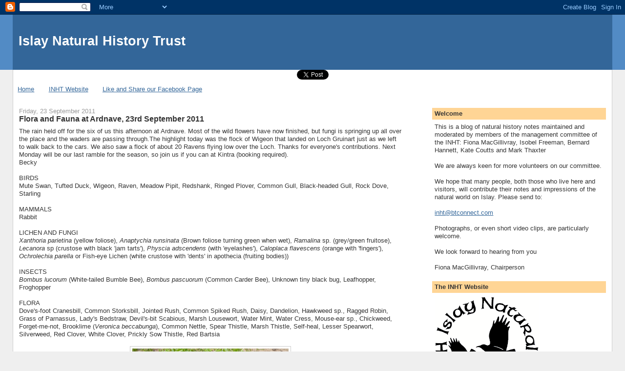

--- FILE ---
content_type: text/html; charset=UTF-8
request_url: https://islaynaturalhistory.blogspot.com/2011/09/flora-and-fauna-at-ardnave-23rd.html
body_size: 19205
content:
<!DOCTYPE html>
<html dir='ltr'>
<head>
<link href='https://www.blogger.com/static/v1/widgets/2944754296-widget_css_bundle.css' rel='stylesheet' type='text/css'/>
<meta content='text/html; charset=UTF-8' http-equiv='Content-Type'/>
<meta content='blogger' name='generator'/>
<link href='https://islaynaturalhistory.blogspot.com/favicon.ico' rel='icon' type='image/x-icon'/>
<link href='http://islaynaturalhistory.blogspot.com/2011/09/flora-and-fauna-at-ardnave-23rd.html' rel='canonical'/>
<link rel="alternate" type="application/atom+xml" title="Islay Natural History Trust - Atom" href="https://islaynaturalhistory.blogspot.com/feeds/posts/default" />
<link rel="alternate" type="application/rss+xml" title="Islay Natural History Trust - RSS" href="https://islaynaturalhistory.blogspot.com/feeds/posts/default?alt=rss" />
<link rel="service.post" type="application/atom+xml" title="Islay Natural History Trust - Atom" href="https://www.blogger.com/feeds/8339296866231719936/posts/default" />

<link rel="alternate" type="application/atom+xml" title="Islay Natural History Trust - Atom" href="https://islaynaturalhistory.blogspot.com/feeds/7361487398411992080/comments/default" />
<!--Can't find substitution for tag [blog.ieCssRetrofitLinks]-->
<link href='https://blogger.googleusercontent.com/img/b/R29vZ2xl/AVvXsEjppMIIGJ58cMf6PN9-n-IJoKO0za4sFNja-tIKm6uEVcqUmlfqZYeF6gF93nJHHkRi_aoPu2eO76xSOnp4phT8r6Gn5gyxsJNaIZxyhBiJ1tHWd3MMgZl7mYx1_rqsqiCrrkv_DcDPsTce/s320/P1070389.for+blog_4.jpg' rel='image_src'/>
<meta content='http://islaynaturalhistory.blogspot.com/2011/09/flora-and-fauna-at-ardnave-23rd.html' property='og:url'/>
<meta content='Flora and Fauna at Ardnave, 23rd September 2011' property='og:title'/>
<meta content='The rain held off for the six of us this afternoon at Ardnave. Most of the wild flowers have now finished, but fungi is springing up all ove...' property='og:description'/>
<meta content='https://blogger.googleusercontent.com/img/b/R29vZ2xl/AVvXsEjppMIIGJ58cMf6PN9-n-IJoKO0za4sFNja-tIKm6uEVcqUmlfqZYeF6gF93nJHHkRi_aoPu2eO76xSOnp4phT8r6Gn5gyxsJNaIZxyhBiJ1tHWd3MMgZl7mYx1_rqsqiCrrkv_DcDPsTce/w1200-h630-p-k-no-nu/P1070389.for+blog_4.jpg' property='og:image'/>
<title>Islay Natural History Trust: Flora and Fauna at Ardnave, 23rd September 2011</title>
<style id='page-skin-1' type='text/css'><!--
/*
-----------------------------------------------
Blogger Template Style
Name:     Stretch Denim
Designer: Darren Delaye
URL:      www.DarrenDelaye.com
Date:     11 Jul 2006
-----------------------------------------------
*/
body {
background: #efefef;
margin: 0;
padding: 0px;
font: x-small Verdana, Arial;
text-align: center;
color: #333333;
font-size/* */:/**/small;
font-size: /**/small;
}
a:link {
color: #336699;
}
a:visited {
color: #336699;
}
a img {
border-width: 0;
}
#outer-wrapper {
font: normal normal 100% Verdana, Arial, Sans-serif;;
}
/* Header
----------------------------------------------- */
#header-wrapper {
margin:0;
padding: 0;
background-color: #528bc5;
text-align: left;
}
#header {
margin: 0 2%;
background-color: #336699;
color: #ffffff;
padding: 0;
font: normal normal 210% Verdana, Arial, Sans-serif;;
position: relative;
}
h1.title {
padding-top: 38px;
margin: 0 1% .1em;
line-height: 1.2em;
font-size: 100%;
}
h1.title a, h1.title a:visited {
color: #ffffff;
text-decoration: none;
}
#header .description {
display: block;
margin: 0 1%;
padding: 0 0 40px;
line-height: 1.4em;
font-size: 50%;
}
/* Content
----------------------------------------------- */
.clear {
clear: both;
}
#content-wrapper {
margin: 0 2%;
padding: 0 0 15px;
text-align: left;
background-color: #ffffff;
border: 1px solid #cccccc;
border-top: 0;
}
#main-wrapper {
margin-left: 1%;
width: 64%;
float: left;
background-color: #ffffff;
display: inline;       /* fix for doubling margin in IE */
word-wrap: break-word; /* fix for long text breaking sidebar float in IE */
overflow: hidden;      /* fix for long non-text content breaking IE sidebar float */
}
#sidebar-wrapper {
margin-right: 1%;
width: 29%;
float: right;
background-color: #ffffff;
display: inline;       /* fix for doubling margin in IE */
word-wrap: break-word; /* fix for long text breaking sidebar float in IE */
overflow: hidden;      /* fix for long non-text content breaking IE sidebar float */
}
/* Headings
----------------------------------------------- */
h2, h3 {
margin: 0;
}
/* Posts
----------------------------------------------- */
.date-header {
margin: 1.5em 0 0;
font-weight: normal;
color: #999999;
font-size: 100%;
}
.post {
margin: 0 0 1.5em;
padding-bottom: 1.5em;
}
.post-title {
margin: 0;
padding: 0;
font-size: 125%;
font-weight: bold;
line-height: 1.1em;
}
.post-title a, .post-title a:visited, .post-title strong {
text-decoration: none;
color: #333333;
font-weight: bold;
}
.post div {
margin: 0 0 .75em;
line-height: 1.3em;
}
.post-footer {
margin: -.25em 0 0;
color: #333333;
font-size: 87%;
}
.post-footer .span {
margin-right: .3em;
}
.post img, table.tr-caption-container {
padding: 4px;
border: 1px solid #cccccc;
}
.tr-caption-container img {
border: none;
padding: 0;
}
.post blockquote {
margin: 1em 20px;
}
.post blockquote p {
margin: .75em 0;
}
/* Comments
----------------------------------------------- */
#comments h4 {
margin: 1em 0;
color: #999999;
}
#comments h4 strong {
font-size: 110%;
}
#comments-block {
margin: 1em 0 1.5em;
line-height: 1.3em;
}
#comments-block dt {
margin: .5em 0;
}
#comments-block dd {
margin: .25em 0 0;
}
#comments-block dd.comment-footer {
margin: -.25em 0 2em;
line-height: 1.4em;
font-size: 78%;
}
#comments-block dd p {
margin: 0 0 .75em;
}
.deleted-comment {
font-style:italic;
color:gray;
}
.feed-links {
clear: both;
line-height: 2.5em;
}
#blog-pager-newer-link {
float: left;
}
#blog-pager-older-link {
float: right;
}
#blog-pager {
text-align: center;
}
/* Sidebar Content
----------------------------------------------- */
.sidebar h2 {
margin: 1.6em 0 .5em;
padding: 4px 5px;
background-color: #ffd595;
font-size: 100%;
color: #333333;
}
.sidebar ul {
margin: 0;
padding: 0;
list-style: none;
}
.sidebar li {
margin: 0;
padding-top: 0;
padding-right: 0;
padding-bottom: .5em;
padding-left: 15px;
text-indent: -15px;
line-height: 1.5em;
}
.sidebar {
color: #333333;
line-height:1.3em;
}
.sidebar .widget {
margin-bottom: 1em;
}
.sidebar .widget-content {
margin: 0 5px;
}
/* Profile
----------------------------------------------- */
.profile-img {
float: left;
margin-top: 0;
margin-right: 5px;
margin-bottom: 5px;
margin-left: 0;
padding: 4px;
border: 1px solid #cccccc;
}
.profile-data {
margin:0;
text-transform:uppercase;
letter-spacing:.1em;
font-weight: bold;
line-height: 1.6em;
font-size: 78%;
}
.profile-datablock {
margin:.5em 0 .5em;
}
.profile-textblock {
margin: 0.5em 0;
line-height: 1.6em;
}
/* Footer
----------------------------------------------- */
#footer {
clear: both;
text-align: center;
color: #333333;
}
#footer .widget {
margin:.5em;
padding-top: 20px;
font-size: 85%;
line-height: 1.5em;
text-align: left;
}
/** Page structure tweaks for layout editor wireframe */
body#layout #header {
width: 750px;
}

--></style>
<link href='https://www.blogger.com/dyn-css/authorization.css?targetBlogID=8339296866231719936&amp;zx=52c4e9e6-b3e0-4a25-a14f-48d004f915df' media='none' onload='if(media!=&#39;all&#39;)media=&#39;all&#39;' rel='stylesheet'/><noscript><link href='https://www.blogger.com/dyn-css/authorization.css?targetBlogID=8339296866231719936&amp;zx=52c4e9e6-b3e0-4a25-a14f-48d004f915df' rel='stylesheet'/></noscript>
<meta name='google-adsense-platform-account' content='ca-host-pub-1556223355139109'/>
<meta name='google-adsense-platform-domain' content='blogspot.com'/>

</head>
<body>
<div class='navbar section' id='navbar'><div class='widget Navbar' data-version='1' id='Navbar1'><script type="text/javascript">
    function setAttributeOnload(object, attribute, val) {
      if(window.addEventListener) {
        window.addEventListener('load',
          function(){ object[attribute] = val; }, false);
      } else {
        window.attachEvent('onload', function(){ object[attribute] = val; });
      }
    }
  </script>
<div id="navbar-iframe-container"></div>
<script type="text/javascript" src="https://apis.google.com/js/platform.js"></script>
<script type="text/javascript">
      gapi.load("gapi.iframes:gapi.iframes.style.bubble", function() {
        if (gapi.iframes && gapi.iframes.getContext) {
          gapi.iframes.getContext().openChild({
              url: 'https://www.blogger.com/navbar/8339296866231719936?po\x3d7361487398411992080\x26origin\x3dhttps://islaynaturalhistory.blogspot.com',
              where: document.getElementById("navbar-iframe-container"),
              id: "navbar-iframe"
          });
        }
      });
    </script><script type="text/javascript">
(function() {
var script = document.createElement('script');
script.type = 'text/javascript';
script.src = '//pagead2.googlesyndication.com/pagead/js/google_top_exp.js';
var head = document.getElementsByTagName('head')[0];
if (head) {
head.appendChild(script);
}})();
</script>
</div></div>
<div id='outer-wrapper'><div id='wrap2'>
<!-- skip links for text browsers -->
<span id='skiplinks' style='display:none;'>
<a href='#main'>skip to main </a> |
      <a href='#sidebar'>skip to sidebar</a>
</span>
<div id='header-wrapper'>
<div class='header section' id='header'><div class='widget Header' data-version='1' id='Header1'>
<div id='header-inner'>
<div class='titlewrapper'>
<h1 class='title'>
<a href='https://islaynaturalhistory.blogspot.com/'>
Islay Natural History Trust
</a>
</h1>
</div>
<div class='descriptionwrapper'>
<p class='description'><span>
</span></p>
</div>
</div>
</div></div>
</div>
<div id='content-wrapper'>
<div id='crosscol-wrapper' style='text-align:center'>
<div class='crosscol section' id='crosscol'><div class='widget HTML' data-version='1' id='HTML2'>
<div class='widget-content'>
<a href="https://twitter.com/share" class="twitter-share-button" data-via="islayinht">Tweet</a>
<script>!function(d,s,id){var js,fjs=d.getElementsByTagName(s)[0];if(!d.getElementById(id)){js=d.createElement(s);js.id=id;js.src="//platform.twitter.com/widgets.js";fjs.parentNode.insertBefore(js,fjs);}}(document,"script","twitter-wjs");</script>
</div>
<div class='clear'></div>
</div><div class='widget PageList' data-version='1' id='PageList1'>
<h2>Pages</h2>
<div class='widget-content'>
<ul>
<li>
<a href='https://islaynaturalhistory.blogspot.com/'>Home</a>
</li>
<li>
<a href='https://islaynaturalhistory.blogspot.com/p/inht-website.html'>INHT Website</a>
</li>
<li>
<a href='https://islaynaturalhistory.blogspot.com/p/visit-our-facebook-page.html'>Like and Share our Facebook Page</a>
</li>
</ul>
<div class='clear'></div>
</div>
</div></div>
</div>
<div id='main-wrapper'>
<div class='main section' id='main'><div class='widget Blog' data-version='1' id='Blog1'>
<div class='blog-posts hfeed'>

          <div class="date-outer">
        
<h2 class='date-header'><span>Friday, 23 September 2011</span></h2>

          <div class="date-posts">
        
<div class='post-outer'>
<div class='post hentry uncustomized-post-template' itemprop='blogPost' itemscope='itemscope' itemtype='http://schema.org/BlogPosting'>
<meta content='https://blogger.googleusercontent.com/img/b/R29vZ2xl/AVvXsEjppMIIGJ58cMf6PN9-n-IJoKO0za4sFNja-tIKm6uEVcqUmlfqZYeF6gF93nJHHkRi_aoPu2eO76xSOnp4phT8r6Gn5gyxsJNaIZxyhBiJ1tHWd3MMgZl7mYx1_rqsqiCrrkv_DcDPsTce/s320/P1070389.for+blog_4.jpg' itemprop='image_url'/>
<meta content='8339296866231719936' itemprop='blogId'/>
<meta content='7361487398411992080' itemprop='postId'/>
<a name='7361487398411992080'></a>
<h3 class='post-title entry-title' itemprop='name'>
Flora and Fauna at Ardnave, 23rd September 2011
</h3>
<div class='post-header'>
<div class='post-header-line-1'></div>
</div>
<div class='post-body entry-content' id='post-body-7361487398411992080' itemprop='description articleBody'>
The rain held off for the six of us this afternoon at Ardnave. Most of the wild flowers have now finished, but fungi is springing up all over the place and the waders are passing through.The highlight today was the flock of Wigeon that landed on Loch Gruinart just as we left to walk back to the cars. We also saw a flock of about 20 Ravens flying low over the Loch. Thanks for everyone's contributions. Next Monday will be our last ramble for the season, so join us if you can at Kintra (booking required).<br />
Becky<br />
<br />
BIRDS<br />
Mute Swan, Tufted Duck, Wigeon, Raven, Meadow Pipit, Redshank, Ringed Plover, Common Gull, Black-headed Gull, Rock Dove, Starling<br />
<br />
MAMMALS<br />
Rabbit<br />
<br />
LICHEN AND FUNGI<br />
<em>Xanthoria parietina</em> (yellow foliose), <em>Anaptychia runsinata</em> (Brown foliose turning green when wet), <em>Ramalina</em> sp. (grey/green fruitose), <em>Lecanora</em> sp (crustose with black 'jam tarts'), <em>Physcia adscendens</em> (with 'eyelashes'), <em>Caloplaca flavescens</em> (orange with 'fingers'), <em>Ochrolechia parella</em> or Fish-eye Lichen (white crustose with 'dents' in apothecia (fruiting bodies))<br />
<br />
INSECTS<br />
<em>Bombus lucorum</em> (White-tailed Bumble Bee), <em>Bombus pascuorum</em> (Common Carder Bee), Unknown tiny black bug, Leafhopper, Froghopper<br />
<br />
FLORA<br />
Dove's-foot Cranesbill, Common Storksbill, Jointed Rush, Common Spiked Rush, Daisy, Dandelion, Hawkweed sp., Ragged Robin, Grass of Parnassus, Lady's Bedstraw, Devil's-bit Scabious, Marsh Lousewort, Water Mint, Water Cress, Mouse-ear sp., Chickweed, Forget-me-not, Brooklime (<em>Veronica beccabunga</em>), Common Nettle, Spear Thistle, Marsh Thistle, Self-heal, Lesser Spearwort, Silverweed, Red Clover, White Clover, Prickly Sow Thistle, Red Bartsia<br />
<br />
<table align="center" cellpadding="0" cellspacing="0" class="tr-caption-container" style="margin-left: auto; margin-right: auto; text-align: center;"><tbody>
<tr><td style="text-align: center;"><a href="https://blogger.googleusercontent.com/img/b/R29vZ2xl/AVvXsEjppMIIGJ58cMf6PN9-n-IJoKO0za4sFNja-tIKm6uEVcqUmlfqZYeF6gF93nJHHkRi_aoPu2eO76xSOnp4phT8r6Gn5gyxsJNaIZxyhBiJ1tHWd3MMgZl7mYx1_rqsqiCrrkv_DcDPsTce/s1600/P1070389.for+blog_4.jpg" imageanchor="1" style="margin-left: auto; margin-right: auto;"><img border="0" hca="true" height="240" src="https://blogger.googleusercontent.com/img/b/R29vZ2xl/AVvXsEjppMIIGJ58cMf6PN9-n-IJoKO0za4sFNja-tIKm6uEVcqUmlfqZYeF6gF93nJHHkRi_aoPu2eO76xSOnp4phT8r6Gn5gyxsJNaIZxyhBiJ1tHWd3MMgZl7mYx1_rqsqiCrrkv_DcDPsTce/s320/P1070389.for+blog_4.jpg" width="320" /></a></td></tr>
<tr><td class="tr-caption" style="text-align: center;">Prickly Sow Thistle - <em>Sonchus asper</em></td></tr>
</tbody></table><br />
<table align="center" cellpadding="0" cellspacing="0" class="tr-caption-container" style="margin-left: auto; margin-right: auto; text-align: center;"><tbody>
<tr><td style="text-align: center;"><a href="https://blogger.googleusercontent.com/img/b/R29vZ2xl/AVvXsEjrb6kZ9gY6IDeEvnYfNh3w0Zk9dQSCUlVFopqO3eDhQRTMHo2MDjBgyqXJ7cmcN-HD_I2QN0dv5mCqGW9H7qIeSZXxnJWTaI-8z71pSGPoTRuHmc8R-dDxFAzfN24xpYJM5gdHTIh4kQNg/s1600/P1070388.for+blog_4.jpg" imageanchor="1" style="margin-left: auto; margin-right: auto;"><img border="0" hca="true" height="240" src="https://blogger.googleusercontent.com/img/b/R29vZ2xl/AVvXsEjrb6kZ9gY6IDeEvnYfNh3w0Zk9dQSCUlVFopqO3eDhQRTMHo2MDjBgyqXJ7cmcN-HD_I2QN0dv5mCqGW9H7qIeSZXxnJWTaI-8z71pSGPoTRuHmc8R-dDxFAzfN24xpYJM5gdHTIh4kQNg/s320/P1070388.for+blog_4.jpg" width="320" /></a></td></tr>
<tr><td class="tr-caption" style="text-align: center;">Watching the poor White-tailed Bumble Bee cling to a Scabious</td></tr>
</tbody></table><br />
<table align="center" cellpadding="0" cellspacing="0" class="tr-caption-container" style="margin-left: auto; margin-right: auto; text-align: center;"><tbody>
<tr><td style="text-align: center;"><a href="https://blogger.googleusercontent.com/img/b/R29vZ2xl/AVvXsEhvywwkQPKjoMoRTge4MUP8fWeDrPn2xSLoSJk_6weupkFZJycI2v7-Mq0wvATM0eE0gu2oSkBvnvQlopAVjHoi_MdJ5pOkVadihw8qFLDWVN_OC3EBcGwGfRjCrqA13uIzrFjdtr6cI_TK/s1600/P1070380.for+blog_4.jpg" imageanchor="1" style="margin-left: auto; margin-right: auto;"><img border="0" hca="true" height="320" src="https://blogger.googleusercontent.com/img/b/R29vZ2xl/AVvXsEhvywwkQPKjoMoRTge4MUP8fWeDrPn2xSLoSJk_6weupkFZJycI2v7-Mq0wvATM0eE0gu2oSkBvnvQlopAVjHoi_MdJ5pOkVadihw8qFLDWVN_OC3EBcGwGfRjCrqA13uIzrFjdtr6cI_TK/s320/P1070380.for+blog_4.jpg" width="240" /></a></td></tr>
<tr><td class="tr-caption" style="text-align: center;">Red Bartsia - <em>Odontites vernus</em></td></tr>
</tbody></table>
<div style='clear: both;'></div>
</div>
<div class='post-footer'>
<div class='post-footer-line post-footer-line-1'>
<span class='post-author vcard'>
Posted by
<span class='fn' itemprop='author' itemscope='itemscope' itemtype='http://schema.org/Person'>
<meta content='https://www.blogger.com/profile/07207740497584715609' itemprop='url'/>
<a class='g-profile' href='https://www.blogger.com/profile/07207740497584715609' rel='author' title='author profile'>
<span itemprop='name'>Islay Natural History Trust</span>
</a>
</span>
</span>
<span class='post-timestamp'>
at
<meta content='http://islaynaturalhistory.blogspot.com/2011/09/flora-and-fauna-at-ardnave-23rd.html' itemprop='url'/>
<a class='timestamp-link' href='https://islaynaturalhistory.blogspot.com/2011/09/flora-and-fauna-at-ardnave-23rd.html' rel='bookmark' title='permanent link'><abbr class='published' itemprop='datePublished' title='2011-09-23T18:54:00+01:00'>18:54</abbr></a>
</span>
<span class='post-comment-link'>
</span>
<span class='post-icons'>
<span class='item-action'>
<a href='https://www.blogger.com/email-post/8339296866231719936/7361487398411992080' title='Email Post'>
<img alt='' class='icon-action' height='13' src='https://resources.blogblog.com/img/icon18_email.gif' width='18'/>
</a>
</span>
<span class='item-control blog-admin pid-1470689517'>
<a href='https://www.blogger.com/post-edit.g?blogID=8339296866231719936&postID=7361487398411992080&from=pencil' title='Edit Post'>
<img alt='' class='icon-action' height='18' src='https://resources.blogblog.com/img/icon18_edit_allbkg.gif' width='18'/>
</a>
</span>
</span>
<div class='post-share-buttons goog-inline-block'>
</div>
</div>
<div class='post-footer-line post-footer-line-2'>
<span class='post-labels'>
Labels:
<a href='https://islaynaturalhistory.blogspot.com/search/label/Ardnave' rel='tag'>Ardnave</a>,
<a href='https://islaynaturalhistory.blogspot.com/search/label/Nature%20Rambles' rel='tag'>Nature Rambles</a>,
<a href='https://islaynaturalhistory.blogspot.com/search/label/Prickly%20Sow%20Thistle%20-%20Sonchus%20asper' rel='tag'>Prickly Sow Thistle - Sonchus asper</a>,
<a href='https://islaynaturalhistory.blogspot.com/search/label/Red%20Bartsia%20-%20Odontites%20vernus' rel='tag'>Red Bartsia - Odontites vernus</a>
</span>
</div>
<div class='post-footer-line post-footer-line-3'>
<span class='post-location'>
</span>
</div>
</div>
</div>
<div class='comments' id='comments'>
<a name='comments'></a>
<h4>No comments:</h4>
<div id='Blog1_comments-block-wrapper'>
<dl class='avatar-comment-indent' id='comments-block'>
</dl>
</div>
<p class='comment-footer'>
<div class='comment-form'>
<a name='comment-form'></a>
<h4 id='comment-post-message'>Post a Comment</h4>
<p>
</p>
<a href='https://www.blogger.com/comment/frame/8339296866231719936?po=7361487398411992080&hl=en-GB&saa=85391&origin=https://islaynaturalhistory.blogspot.com' id='comment-editor-src'></a>
<iframe allowtransparency='true' class='blogger-iframe-colorize blogger-comment-from-post' frameborder='0' height='410px' id='comment-editor' name='comment-editor' src='' width='100%'></iframe>
<script src='https://www.blogger.com/static/v1/jsbin/2830521187-comment_from_post_iframe.js' type='text/javascript'></script>
<script type='text/javascript'>
      BLOG_CMT_createIframe('https://www.blogger.com/rpc_relay.html');
    </script>
</div>
</p>
</div>
</div>

        </div></div>
      
</div>
<div class='blog-pager' id='blog-pager'>
<span id='blog-pager-newer-link'>
<a class='blog-pager-newer-link' href='https://islaynaturalhistory.blogspot.com/2011/09/seaweed-as-fertiliser.html' id='Blog1_blog-pager-newer-link' title='Newer Post'>Newer Post</a>
</span>
<span id='blog-pager-older-link'>
<a class='blog-pager-older-link' href='https://islaynaturalhistory.blogspot.com/2011/09/biological-records-database-updated.html' id='Blog1_blog-pager-older-link' title='Older Post'>Older Post</a>
</span>
<a class='home-link' href='https://islaynaturalhistory.blogspot.com/'>Home</a>
</div>
<div class='clear'></div>
<div class='post-feeds'>
<div class='feed-links'>
Subscribe to:
<a class='feed-link' href='https://islaynaturalhistory.blogspot.com/feeds/7361487398411992080/comments/default' target='_blank' type='application/atom+xml'>Post Comments (Atom)</a>
</div>
</div>
</div></div>
</div>
<div id='sidebar-wrapper'>
<div class='sidebar section' id='sidebar'><div class='widget Text' data-version='1' id='Text2'>
<h2 class='title'>Welcome</h2>
<div class='widget-content'>
This is a blog of natural history notes maintained and moderated by members of the management committee of the INHT: Fiona MacGillivray, Isobel Freeman, Bernard Hannett,  Kate Coutts and Mark Thaxter<div><br /></div><div>We are always keen for more volunteers on our committee.<br /><br />We hope that many people, both those who live here and visitors, will contribute their notes and impressions of the natural world on Islay. Please send to:<br /><br /><a href="mailto:manager@islaynaturalhistory.org">inht@btconnect.com</a><br /><br />Photographs, or even short video clips, are particularly welcome.<br /><br />We look forward to hearing from you<br /><br />Fiona MacGillivray, Chairperson<br /></div>
</div>
<div class='clear'></div>
</div><div class='widget Image' data-version='1' id='Image1'>
<h2>The INHT Website</h2>
<div class='widget-content'>
<a href='http://www.islaynaturalhistory.org'>
<img alt='The INHT Website' height='211' id='Image1_img' src='//3.bp.blogspot.com/_h8PF1bPChlI/S_VFBqRlAvI/AAAAAAAAAA0/NIgSjR6_71c/S214/INHT+logo.png' width='214'/>
</a>
<br/>
<span class='caption'>Click on our logo to take you to our website, where you can download a membership form to join the Trust, and also find our Biological Records Database which you can browse to see what has been recorded here and/or submit your own records.</span>
</div>
<div class='clear'></div>
</div><div class='widget Image' data-version='1' id='Image7'>
<h2>Please support the INHT by clicking on</h2>
<div class='widget-content'>
<a href='http://www.easyfundraising.org.uk/panel/'>
<img alt='Please support the INHT by clicking on' height='52' id='Image7_img' src='https://blogger.googleusercontent.com/img/b/R29vZ2xl/AVvXsEjLC15zvJMr9FCYiD-1FhE45tBDlefYCGpAui5JmBmNhXGRW0-zCMRGOsYuWB7MtSpBRwLqW4sOYraSwJ4xpIDwP81mRtigLKsUG4qoGlITHRN1mci0a7MMH06-2DP2qIeRuQKTjEYuQgw/s214/Capture+EF.JPG' width='214'/>
</a>
<br/>
<span class='caption'>and make your online purchases with Amazon, John Lewis etc. benefit the Trust at no cost to you!</span>
</div>
<div class='clear'></div>
</div><div class='widget Image' data-version='1' id='Image2'>
<h2>Corporate Membership of INHT</h2>
<div class='widget-content'>
<a href='http://islaynaturalhistory.blogspot.com/p/corporate-membership-of-inht.html'>
<img alt='Corporate Membership of INHT' height='210' id='Image2_img' src='https://blogger.googleusercontent.com/img/b/R29vZ2xl/AVvXsEicS769VfOENrVTUsPq7IqNkXwyg3CNUkKBidZSvmXqduaXa7kIOaZFlHMIlN9Bsjx1F7kQL13mnKn5tWDzJe6-KtwOgivNresV66XK1bvFMu_6_GzIV0Pu6QsRqfEejDlAB-mJUEl2SxA/s214/Capture+logo.JPG' width='214'/>
</a>
<br/>
<span class='caption'>Advertise here.  Click on logo for details</span>
</div>
<div class='clear'></div>
</div><div class='widget Image' data-version='1' id='Image5'>
<h2>Islay Cottages - Kilchoman</h2>
<div class='widget-content'>
<a href='http://www.islaycottages.com/'>
<img alt='Islay Cottages - Kilchoman' height='200' id='Image5_img' src='https://blogger.googleusercontent.com/img/b/R29vZ2xl/AVvXsEjwUqMGQwM008H-folpMRUmW09wop6g2QclssfHqVHL9a6IxctNc6gTdi7Chx8iOIV4bR5MhHkX0qKvrVTQOd9wh8HW5QlpIeCtaHrj_M6GXNXyQ_vRC7OAWDmcS_fS0bYgoa-T950KAb8/s214/Capture+IC.JPG' width='214'/>
</a>
<br/>
<span class='caption'>Click on the picture for self catering cottages on Islay's west coast</span>
</div>
<div class='clear'></div>
</div><div class='widget Image' data-version='1' id='Image12'>
<h2>Free INHT Android App for smartphones</h2>
<div class='widget-content'>
<a href='https://market.android.com/details?id=com.islay.natural.history.trust&feature=search_result'>
<img alt='Free INHT Android App for smartphones' height='114' id='Image12_img' src='https://blogger.googleusercontent.com/img/b/R29vZ2xl/AVvXsEizu2OIvDVHtb5bIe0bM_CmMlOEm0PN3OlhuNAtd9e78inKuMQHIO0nzBQyvD7DOt2Z9bthzIIt8xvySuFnk7DbG7zw57MJlBXqqQ-iIRh51laZVI_PBqP8cHm01MdDM7K0e_C42TPkZCQj/s214/Capture+App.JPG' width='150'/>
</a>
<br/>
<span class='caption'>Courtesy www.islayinfo.com</span>
</div>
<div class='clear'></div>
</div><div class='widget Image' data-version='1' id='Image8'>
<div class='widget-content'>
<a href='http://www.braveheartwebdesign.co.uk'>
<img alt='' height='57' id='Image8_img' src='https://blogger.googleusercontent.com/img/b/R29vZ2xl/AVvXsEgiaqtKJQ0IqD1bCiFZy8d6xv83vaq81uVwII-6Rke0jP-B5VZ-3Qg7LXQ8DzP-A4WuPfLLA4DNJTDzFGxxQYasj5QrwKNx4M870FDqDkT6pC239yCeST-jBLh7XzCdw9szjlXLDcfXnto/s214/Capture+Bbrave.JPG' width='150'/>
</a>
<br/>
<span class='caption'>Click on picture for more info</span>
</div>
<div class='clear'></div>
</div><div class='widget HTML' data-version='1' id='HTML4'>
<h2 class='title'>UK &amp; Eire Natural History Bloggers</h2>
<div class='widget-content'>
<a href="http://natureblognetwork.com/"><img src="https://lh3.googleusercontent.com/blogger_img_proxy/AEn0k_us22kLx56A8Je1FppXqoAQ5OTQcrgewD2VWpEpYQc4nh5CA_Ej7jH-fSxHavzJWzSvigwMskv7lvdZgpBJ34mAtsPCFPu0NWSWcCEVfFjorJhi=s0-d" alt="Nature Blog Network" border="0"></a>
</div>
<div class='clear'></div>
</div><div class='widget HTML' data-version='1' id='HTML1'>
<h2 class='title'>RSS Feed</h2>
<div class='widget-content'>
<a href="http://feeds.feedburner.com/IslayNaturalHistoryTrust" title="Subscribe to my feed" rel="alternate" type="application/rss+xml"><img src="https://lh3.googleusercontent.com/blogger_img_proxy/AEn0k_u0EE4u6VZJtmO8H_DJSaMT_pkZNNsDz9q4ByJsEU5LaDwHIG3NuT_lKDpeRR--vYKxfnwIK_jC1TKABsWVLVGAg8IG61VKlihEBfIge159r6EBpPPI_pve90sW3g=s0-d" alt="" style="border:0"></a><a href="http://feeds.feedburner.com/IslayNaturalHistoryTrust" title="Subscribe to my feed" rel="alternate" type="application/rss+xml">Subscribe in a reader</a>
</div>
<div class='clear'></div>
</div><div class='widget Text' data-version='1' id='Text1'>
<h2 class='title'>Please Join the Islay Natural History Trust</h2>
<div class='widget-content'>
Your membership of the Trust will allow us to continue our work at the Centre. Members enjoy access FOC at all times, including to our talks and presentations which are held approximately once a month.<br /><br /><br /><br />Please help us by contacting inht<a href="mailto:manager@islaynaturalhistory.org">@btconnect.com</a><br /><br /><br /><br />We appreciate your support.<br /><br /><br /><br />
</div>
<div class='clear'></div>
</div><div class='widget Image' data-version='1' id='Image3'>
<h2>Islay Birds</h2>
<div class='widget-content'>
<a href='http://islaybirds.blogspot.com/'>
<img alt='Islay Birds' height='214' id='Image3_img' src='https://blogger.googleusercontent.com/img/b/R29vZ2xl/AVvXsEgMWpA2vJxb4zlrpDF0ym4mk80Pfc1s_cw3gz_0Gr-ymWA63ScqlYH_GXPbnviYPgjNcDt1cjAnoEq9OJbYdWAnKlyQAvDso-nKSjw6q90YHSH0kNXsDZyEhnHKy3zvQFvQ6Fz9mn-mcDPU/s214/Wheatear.jpg' width='149'/>
</a>
<br/>
<span class='caption'>Ian's Daily Bird Blog - What's About? Reports from around the island.  Click on the Wheatear to find out!</span>
</div>
<div class='clear'></div>
</div><div class='widget LinkList' data-version='1' id='LinkList2'>
<h2>Photo Competition Flickr Photostream</h2>
<div class='widget-content'>
<ul>
<li><a href='http://www.flickr.com/photos/55210106@N02/'>INHT Photostream</a></li>
</ul>
<div class='clear'></div>
</div>
</div><div class='widget HTML' data-version='1' id='HTML7'>
<h2 class='title'>Britaine</h2>
<div class='widget-content'>
<div style="width:170px; height:40px; background-color:#CEE9FF; border:2px #9DCFFF solid;">
<div style="width:43px; height:40px; float:left; margin-right:2px;"><a href="http://www.britaine.co.uk/" rel="nofollow"><img src="https://lh3.googleusercontent.com/blogger_img_proxy/AEn0k_syv-VUpz0G2VFq-6K7ApnRXnYLYctIzOSeeOdCf0RO6eWeC01woz7_WTJ0D9EQv0e6IOAAcXsYko6MU_knFYTvuD8z6VoewoXEhIU-l9GTRg3AZxw=s0-d" alt="britaine.co.uk" width="43" height="40" border="0"></a></div>
<div style="width:125px; height:11px; float:left; overflow:hidden; margin-top:1px; line-height:10px; font-family:Arial, Helvetica, sans-serif; font-size:10px; color:#1E4F81;">we are in</div>
<div style="width:125px; height:13px; float:left; overflow:hidden; line-height:13px;"><a href="http://www.britaine.co.uk/" title="all united kingdom" style="font-family:Verdana, Arial, Helvetica, sans-serif; font-size:13px; color:#1E4F81; text-decoration:none;"><strong>Britaine</strong>.co.uk</a></div>
<div style="width:125px; height:11px; float:left; overflow:hidden; margin-top:1px; line-height:10px;"><a href="http://www.britaine.co.uk/" title="all united kingdom" style="font-family:Arial, Helvetica, sans-serif; font-size:10px; color:#999999; text-decoration:none;">all united kingdom</a></div>
</div>
</div>
<div class='clear'></div>
</div><div class='widget PopularPosts' data-version='1' id='PopularPosts1'>
<h2>Popular Posts</h2>
<div class='widget-content popular-posts'>
<ul>
<li>
<div class='item-content'>
<div class='item-title'><a href='https://islaynaturalhistory.blogspot.com/2010/11/blog-post.html'>The calm before the storm</a></div>
<div class='item-snippet'> We had a lovely calm morning here on Islay this morning - but the weather forecast is for things to build up throughout the day until the w...</div>
</div>
<div style='clear: both;'></div>
</li>
<li>
<div class='item-content'>
<div class='item-thumbnail'>
<a href='https://islaynaturalhistory.blogspot.com/2010/11/whats-your-favourite-gatepost.html' target='_blank'>
<img alt='' border='0' src='https://blogger.googleusercontent.com/img/b/R29vZ2xl/AVvXsEi8ElmU402rdMIHysJ7Si5A_acm18m__e7u8JE2lX1zriwkfvNb_2Zg37NHbIGOJwjR2OS_yrd5aHc1VnEJDeqkQzZkU46-ebm_58dIoajV9bLP53i60tnqLeW4ETul5LS7l8dBIlqhnZEA/w72-h72-p-k-no-nu/my+favourite+fencepost.sm.jpg'/>
</a>
</div>
<div class='item-title'><a href='https://islaynaturalhistory.blogspot.com/2010/11/whats-your-favourite-gatepost.html'>What's your favourite gatepost?</a></div>
<div class='item-snippet'>Here&#39;s a photo of mine:    &#160;Being a goosecounter on Islay means you get plenty of opportunity to closely inspect gates and fences and, t...</div>
</div>
<div style='clear: both;'></div>
</li>
<li>
<div class='item-content'>
<div class='item-thumbnail'>
<a href='https://islaynaturalhistory.blogspot.com/2013/04/jane-dawson.html' target='_blank'>
<img alt='' border='0' src='https://blogger.googleusercontent.com/img/b/R29vZ2xl/AVvXsEg2zkoHt9JcdJdcolT4mvotp8gNVrmunTTlZ9CIiVLsgj6KUMq2J-a_7_16sFc-ScVNoDez86MMfz_9BlH9_KczQnXa8-MflHzqLWBv_NdJY_QfDvIayY1H00c1yMcQL6x-0l_EgDd_OcdW/w72-h72-p-k-no-nu/jd14x19.jpg'/>
</a>
</div>
<div class='item-title'><a href='https://islaynaturalhistory.blogspot.com/2013/04/jane-dawson.html'>Jane Dawson</a></div>
<div class='item-snippet'>Jane Dawson, who founded the Islay Natural History Trust in 1984, in memory of her husband, Rod, died last night after a brief illness. Rod ...</div>
</div>
<div style='clear: both;'></div>
</li>
<li>
<div class='item-content'>
<div class='item-thumbnail'>
<a href='https://islaynaturalhistory.blogspot.com/2011/11/bird-flight-diverter.html' target='_blank'>
<img alt='' border='0' src='https://blogger.googleusercontent.com/img/b/R29vZ2xl/AVvXsEhH2NVtv7_h7nZzsly6P_jznuo_XWaB7GuC0I8l4f9GHnDHA6Iai6hCi45dJUSig2sTppY1Grb0dXtUWzuMjwobl_Dm6x-o-T8fOHGs30h6kkPCeEZD6l1nRtjYFWD4Ad2jf-0mfP6tSIRw/w72-h72-p-k-no-nu/Capture+BSD.JPG'/>
</a>
</div>
<div class='item-title'><a href='https://islaynaturalhistory.blogspot.com/2011/11/bird-flight-diverter.html'>Bird Flight Diverter</a></div>
<div class='item-snippet'>Following the unfortunate deaths of a number of Whooper swans and other birds this autumn passage due to collision with overhead power cable...</div>
</div>
<div style='clear: both;'></div>
</li>
<li>
<div class='item-content'>
<div class='item-thumbnail'>
<a href='https://islaynaturalhistory.blogspot.com/2010/11/httpwww.html' target='_blank'>
<img alt='' border='0' src='https://blogger.googleusercontent.com/img/b/R29vZ2xl/AVvXsEjvvMGondCAA3k1gqDfIcSZwNN1IGsOBfa9908_QzW9BMoE1eXr0xdFCNOebdM3akIghfhzXhyphenhypheno_SjvTAcrbEzzjNYi9PEer8sprkScH2M1CGfSm_DuQ9SCXymRbPxI7YEqpPnTCgObI0w/w72-h72-p-k-no-nu/Capture+DF.JPG'/>
</a>
</div>
<div class='item-title'><a href='https://islaynaturalhistory.blogspot.com/2010/11/httpwww.html'>(no title)</a></div>
<div class='item-snippet'>http://www.dipteristsforum.org.uk/</div>
</div>
<div style='clear: both;'></div>
</li>
<li>
<div class='item-content'>
<div class='item-thumbnail'>
<a href='https://islaynaturalhistory.blogspot.com/2019/07/scavangers-hunt-with-islay-jura-youth.html' target='_blank'>
<img alt='' border='0' src='https://blogger.googleusercontent.com/img/b/R29vZ2xl/AVvXsEiHyf4x2yhrSSkfndybceXo2X7pO1OKUJg7XrfBtouDkQQmLRiGKIqoEKiYP_bqa_0N6FudWbJ9npN9osuTZ5SKNIsjRsF4e-A8FQ4Kza3T5LZNOpDzx0-IAOgx9_wKMQ138skeRTOOVE3G/w72-h72-p-k-no-nu/66050227_2900170156665003_1115896734736711680_n.jpg'/>
</a>
</div>
<div class='item-title'><a href='https://islaynaturalhistory.blogspot.com/2019/07/scavangers-hunt-with-islay-jura-youth.html'>Scavangers Hunt with Islay & Jura Youth Action</a></div>
<div class='item-snippet'>On Tuesday 11th July INHT ran a scavengers hunt with Islay &amp; Jura Youth Action at the Battery. We will be back on the 16th to do more ex...</div>
</div>
<div style='clear: both;'></div>
</li>
<li>
<div class='item-content'>
<div class='item-thumbnail'>
<a href='https://islaynaturalhistory.blogspot.com/2015/01/a-ladybird-and-moth.html' target='_blank'>
<img alt='' border='0' src='https://blogger.googleusercontent.com/img/b/R29vZ2xl/AVvXsEhc-Tbnq3ty688IUChqd6peFteF9UKSP7sjUStZZd3mKtBXksEX211r8EQlv8ZTm2h_nc6jaaCvD_2ylOwYQhyrPovhVX_Xefdz4mnsEsBFE_h-4kSoLIRdMLKxCBgRZVSEnz73xHs3rjkP/w72-h72-p-k-no-nu/PC281037+Orange+Ladybirds.jpg'/>
</a>
</div>
<div class='item-title'><a href='https://islaynaturalhistory.blogspot.com/2015/01/a-ladybird-and-moth.html'>A ladybird and a moth!</a></div>
<div class='item-snippet'>Alistair Hutchison, out and about around Christmas seeking fungi (he being the island&#39;s undoubted expert) also found two interesting ins...</div>
</div>
<div style='clear: both;'></div>
</li>
<li>
<div class='item-content'>
<div class='item-thumbnail'>
<a href='https://islaynaturalhistory.blogspot.com/2013/07/ascension-frigatebird-update.html' target='_blank'>
<img alt='' border='0' src='https://blogger.googleusercontent.com/img/b/R29vZ2xl/AVvXsEgCH2XIeizYMTmU8y9DcjLt2_XKJuTF8e6s2_TQ8l_Dc8NG7h0KG1KjFjc9e0SVxrouaxIaFUHG20bZX2RkS7lxyX8ADQoSlywn5IU35EAnVIRvMrtgZ7qyfvEWrMYuFPXuBoOxazxSEYvV/w72-h72-p-k-no-nu/Frigate4.jpg'/>
</a>
</div>
<div class='item-title'><a href='https://islaynaturalhistory.blogspot.com/2013/07/ascension-frigatebird-update.html'>Ascension Frigatebird update</a></div>
<div class='item-snippet'>Despite lots of people looking for it, including many who travelled here from different parts of Britain, the Ascension Frigatebird has not ...</div>
</div>
<div style='clear: both;'></div>
</li>
<li>
<div class='item-content'>
<div class='item-thumbnail'>
<a href='https://islaynaturalhistory.blogspot.com/2014/01/wild-flowers-in-2013.html' target='_blank'>
<img alt='' border='0' src='https://blogger.googleusercontent.com/img/b/R29vZ2xl/AVvXsEgPEsBQ2fOsO2prJJleaVfThxvMJgydFwmmJ9fYLEOEuI612rc_BFouJZ51SxZQQROaKrCa-j-b-KCnCPZfvEl0JFUIAXm0CMSb9s7Mem2VQU9msYL89VG3ei5_09X4_1wRKD14I-zzuhuy/w72-h72-p-k-no-nu/Pyramidal.jpg'/>
</a>
</div>
<div class='item-title'><a href='https://islaynaturalhistory.blogspot.com/2014/01/wild-flowers-in-2013.html'>Wild flowers in 2013</a></div>
<div class='item-snippet'>After the usual start to the year with the carpets of snowdrops decorating Bridgend Woods, the cold spring delayed a great many flowering pl...</div>
</div>
<div style='clear: both;'></div>
</li>
<li>
<div class='item-content'>
<div class='item-thumbnail'>
<a href='https://islaynaturalhistory.blogspot.com/2011/11/sea-foam-james-deane.html' target='_blank'>
<img alt='' border='0' src='https://blogger.googleusercontent.com/img/b/R29vZ2xl/AVvXsEjirXahwSYOfdB076lp9K3vfvYtuw1IaTkjLxu5eG6nzPY9a0wH2gwuxZSKZeQXj3kWLoFGbTSlA5SnMSrPoGDfwE3V0QbgHV9Q8TGQsm4FYuQVESfqBXfsR5N6UBw9ah3yO26RI_B6QjO9/w72-h72-p-k-no-nu/Capture+Foam+1.JPG'/>
</a>
</div>
<div class='item-title'><a href='https://islaynaturalhistory.blogspot.com/2011/11/sea-foam-james-deane.html'>Sea Foam - James Deane</a></div>
<div class='item-snippet'>    Three lovely shots from James of his daughter Amelie playing in sea foam at Saligo over the weekend.&#160;   Wikipedia tells us - &quot;Sea f...</div>
</div>
<div style='clear: both;'></div>
</li>
</ul>
<div class='clear'></div>
</div>
</div><div class='widget Followers' data-version='1' id='Followers1'>
<h2 class='title'>Followers</h2>
<div class='widget-content'>
<div id='Followers1-wrapper'>
<div style='margin-right:2px;'>
<div><script type="text/javascript" src="https://apis.google.com/js/platform.js"></script>
<div id="followers-iframe-container"></div>
<script type="text/javascript">
    window.followersIframe = null;
    function followersIframeOpen(url) {
      gapi.load("gapi.iframes", function() {
        if (gapi.iframes && gapi.iframes.getContext) {
          window.followersIframe = gapi.iframes.getContext().openChild({
            url: url,
            where: document.getElementById("followers-iframe-container"),
            messageHandlersFilter: gapi.iframes.CROSS_ORIGIN_IFRAMES_FILTER,
            messageHandlers: {
              '_ready': function(obj) {
                window.followersIframe.getIframeEl().height = obj.height;
              },
              'reset': function() {
                window.followersIframe.close();
                followersIframeOpen("https://www.blogger.com/followers/frame/8339296866231719936?colors\x3dCgt0cmFuc3BhcmVudBILdHJhbnNwYXJlbnQaByMzMzMzMzMiByMwMDAwMDAqByNmZmZmZmYyByMwMDAwMDA6ByMzMzMzMzNCByMwMDAwMDBKByMwMDAwMDBSByNGRkZGRkZaC3RyYW5zcGFyZW50\x26pageSize\x3d21\x26hl\x3den-GB\x26origin\x3dhttps://islaynaturalhistory.blogspot.com");
              },
              'open': function(url) {
                window.followersIframe.close();
                followersIframeOpen(url);
              }
            }
          });
        }
      });
    }
    followersIframeOpen("https://www.blogger.com/followers/frame/8339296866231719936?colors\x3dCgt0cmFuc3BhcmVudBILdHJhbnNwYXJlbnQaByMzMzMzMzMiByMwMDAwMDAqByNmZmZmZmYyByMwMDAwMDA6ByMzMzMzMzNCByMwMDAwMDBKByMwMDAwMDBSByNGRkZGRkZaC3RyYW5zcGFyZW50\x26pageSize\x3d21\x26hl\x3den-GB\x26origin\x3dhttps://islaynaturalhistory.blogspot.com");
  </script></div>
</div>
</div>
<div class='clear'></div>
</div>
</div><div class='widget BlogArchive' data-version='1' id='BlogArchive1'>
<h2>Blog Archive</h2>
<div class='widget-content'>
<div id='ArchiveList'>
<div id='BlogArchive1_ArchiveList'>
<ul class='hierarchy'>
<li class='archivedate collapsed'>
<a class='toggle' href='javascript:void(0)'>
<span class='zippy'>

        &#9658;&#160;
      
</span>
</a>
<a class='post-count-link' href='https://islaynaturalhistory.blogspot.com/2021/'>
2021
</a>
<span class='post-count' dir='ltr'>(3)</span>
<ul class='hierarchy'>
<li class='archivedate collapsed'>
<a class='toggle' href='javascript:void(0)'>
<span class='zippy'>

        &#9658;&#160;
      
</span>
</a>
<a class='post-count-link' href='https://islaynaturalhistory.blogspot.com/2021/04/'>
April
</a>
<span class='post-count' dir='ltr'>(2)</span>
</li>
</ul>
<ul class='hierarchy'>
<li class='archivedate collapsed'>
<a class='toggle' href='javascript:void(0)'>
<span class='zippy'>

        &#9658;&#160;
      
</span>
</a>
<a class='post-count-link' href='https://islaynaturalhistory.blogspot.com/2021/03/'>
March
</a>
<span class='post-count' dir='ltr'>(1)</span>
</li>
</ul>
</li>
</ul>
<ul class='hierarchy'>
<li class='archivedate collapsed'>
<a class='toggle' href='javascript:void(0)'>
<span class='zippy'>

        &#9658;&#160;
      
</span>
</a>
<a class='post-count-link' href='https://islaynaturalhistory.blogspot.com/2020/'>
2020
</a>
<span class='post-count' dir='ltr'>(3)</span>
<ul class='hierarchy'>
<li class='archivedate collapsed'>
<a class='toggle' href='javascript:void(0)'>
<span class='zippy'>

        &#9658;&#160;
      
</span>
</a>
<a class='post-count-link' href='https://islaynaturalhistory.blogspot.com/2020/12/'>
December
</a>
<span class='post-count' dir='ltr'>(1)</span>
</li>
</ul>
<ul class='hierarchy'>
<li class='archivedate collapsed'>
<a class='toggle' href='javascript:void(0)'>
<span class='zippy'>

        &#9658;&#160;
      
</span>
</a>
<a class='post-count-link' href='https://islaynaturalhistory.blogspot.com/2020/06/'>
June
</a>
<span class='post-count' dir='ltr'>(1)</span>
</li>
</ul>
<ul class='hierarchy'>
<li class='archivedate collapsed'>
<a class='toggle' href='javascript:void(0)'>
<span class='zippy'>

        &#9658;&#160;
      
</span>
</a>
<a class='post-count-link' href='https://islaynaturalhistory.blogspot.com/2020/05/'>
May
</a>
<span class='post-count' dir='ltr'>(1)</span>
</li>
</ul>
</li>
</ul>
<ul class='hierarchy'>
<li class='archivedate collapsed'>
<a class='toggle' href='javascript:void(0)'>
<span class='zippy'>

        &#9658;&#160;
      
</span>
</a>
<a class='post-count-link' href='https://islaynaturalhistory.blogspot.com/2019/'>
2019
</a>
<span class='post-count' dir='ltr'>(15)</span>
<ul class='hierarchy'>
<li class='archivedate collapsed'>
<a class='toggle' href='javascript:void(0)'>
<span class='zippy'>

        &#9658;&#160;
      
</span>
</a>
<a class='post-count-link' href='https://islaynaturalhistory.blogspot.com/2019/09/'>
September
</a>
<span class='post-count' dir='ltr'>(3)</span>
</li>
</ul>
<ul class='hierarchy'>
<li class='archivedate collapsed'>
<a class='toggle' href='javascript:void(0)'>
<span class='zippy'>

        &#9658;&#160;
      
</span>
</a>
<a class='post-count-link' href='https://islaynaturalhistory.blogspot.com/2019/07/'>
July
</a>
<span class='post-count' dir='ltr'>(10)</span>
</li>
</ul>
<ul class='hierarchy'>
<li class='archivedate collapsed'>
<a class='toggle' href='javascript:void(0)'>
<span class='zippy'>

        &#9658;&#160;
      
</span>
</a>
<a class='post-count-link' href='https://islaynaturalhistory.blogspot.com/2019/05/'>
May
</a>
<span class='post-count' dir='ltr'>(1)</span>
</li>
</ul>
<ul class='hierarchy'>
<li class='archivedate collapsed'>
<a class='toggle' href='javascript:void(0)'>
<span class='zippy'>

        &#9658;&#160;
      
</span>
</a>
<a class='post-count-link' href='https://islaynaturalhistory.blogspot.com/2019/03/'>
March
</a>
<span class='post-count' dir='ltr'>(1)</span>
</li>
</ul>
</li>
</ul>
<ul class='hierarchy'>
<li class='archivedate collapsed'>
<a class='toggle' href='javascript:void(0)'>
<span class='zippy'>

        &#9658;&#160;
      
</span>
</a>
<a class='post-count-link' href='https://islaynaturalhistory.blogspot.com/2018/'>
2018
</a>
<span class='post-count' dir='ltr'>(24)</span>
<ul class='hierarchy'>
<li class='archivedate collapsed'>
<a class='toggle' href='javascript:void(0)'>
<span class='zippy'>

        &#9658;&#160;
      
</span>
</a>
<a class='post-count-link' href='https://islaynaturalhistory.blogspot.com/2018/08/'>
August
</a>
<span class='post-count' dir='ltr'>(7)</span>
</li>
</ul>
<ul class='hierarchy'>
<li class='archivedate collapsed'>
<a class='toggle' href='javascript:void(0)'>
<span class='zippy'>

        &#9658;&#160;
      
</span>
</a>
<a class='post-count-link' href='https://islaynaturalhistory.blogspot.com/2018/07/'>
July
</a>
<span class='post-count' dir='ltr'>(2)</span>
</li>
</ul>
<ul class='hierarchy'>
<li class='archivedate collapsed'>
<a class='toggle' href='javascript:void(0)'>
<span class='zippy'>

        &#9658;&#160;
      
</span>
</a>
<a class='post-count-link' href='https://islaynaturalhistory.blogspot.com/2018/06/'>
June
</a>
<span class='post-count' dir='ltr'>(5)</span>
</li>
</ul>
<ul class='hierarchy'>
<li class='archivedate collapsed'>
<a class='toggle' href='javascript:void(0)'>
<span class='zippy'>

        &#9658;&#160;
      
</span>
</a>
<a class='post-count-link' href='https://islaynaturalhistory.blogspot.com/2018/05/'>
May
</a>
<span class='post-count' dir='ltr'>(2)</span>
</li>
</ul>
<ul class='hierarchy'>
<li class='archivedate collapsed'>
<a class='toggle' href='javascript:void(0)'>
<span class='zippy'>

        &#9658;&#160;
      
</span>
</a>
<a class='post-count-link' href='https://islaynaturalhistory.blogspot.com/2018/04/'>
April
</a>
<span class='post-count' dir='ltr'>(3)</span>
</li>
</ul>
<ul class='hierarchy'>
<li class='archivedate collapsed'>
<a class='toggle' href='javascript:void(0)'>
<span class='zippy'>

        &#9658;&#160;
      
</span>
</a>
<a class='post-count-link' href='https://islaynaturalhistory.blogspot.com/2018/03/'>
March
</a>
<span class='post-count' dir='ltr'>(1)</span>
</li>
</ul>
<ul class='hierarchy'>
<li class='archivedate collapsed'>
<a class='toggle' href='javascript:void(0)'>
<span class='zippy'>

        &#9658;&#160;
      
</span>
</a>
<a class='post-count-link' href='https://islaynaturalhistory.blogspot.com/2018/02/'>
February
</a>
<span class='post-count' dir='ltr'>(1)</span>
</li>
</ul>
<ul class='hierarchy'>
<li class='archivedate collapsed'>
<a class='toggle' href='javascript:void(0)'>
<span class='zippy'>

        &#9658;&#160;
      
</span>
</a>
<a class='post-count-link' href='https://islaynaturalhistory.blogspot.com/2018/01/'>
January
</a>
<span class='post-count' dir='ltr'>(3)</span>
</li>
</ul>
</li>
</ul>
<ul class='hierarchy'>
<li class='archivedate collapsed'>
<a class='toggle' href='javascript:void(0)'>
<span class='zippy'>

        &#9658;&#160;
      
</span>
</a>
<a class='post-count-link' href='https://islaynaturalhistory.blogspot.com/2017/'>
2017
</a>
<span class='post-count' dir='ltr'>(50)</span>
<ul class='hierarchy'>
<li class='archivedate collapsed'>
<a class='toggle' href='javascript:void(0)'>
<span class='zippy'>

        &#9658;&#160;
      
</span>
</a>
<a class='post-count-link' href='https://islaynaturalhistory.blogspot.com/2017/11/'>
November
</a>
<span class='post-count' dir='ltr'>(3)</span>
</li>
</ul>
<ul class='hierarchy'>
<li class='archivedate collapsed'>
<a class='toggle' href='javascript:void(0)'>
<span class='zippy'>

        &#9658;&#160;
      
</span>
</a>
<a class='post-count-link' href='https://islaynaturalhistory.blogspot.com/2017/10/'>
October
</a>
<span class='post-count' dir='ltr'>(3)</span>
</li>
</ul>
<ul class='hierarchy'>
<li class='archivedate collapsed'>
<a class='toggle' href='javascript:void(0)'>
<span class='zippy'>

        &#9658;&#160;
      
</span>
</a>
<a class='post-count-link' href='https://islaynaturalhistory.blogspot.com/2017/09/'>
September
</a>
<span class='post-count' dir='ltr'>(2)</span>
</li>
</ul>
<ul class='hierarchy'>
<li class='archivedate collapsed'>
<a class='toggle' href='javascript:void(0)'>
<span class='zippy'>

        &#9658;&#160;
      
</span>
</a>
<a class='post-count-link' href='https://islaynaturalhistory.blogspot.com/2017/08/'>
August
</a>
<span class='post-count' dir='ltr'>(8)</span>
</li>
</ul>
<ul class='hierarchy'>
<li class='archivedate collapsed'>
<a class='toggle' href='javascript:void(0)'>
<span class='zippy'>

        &#9658;&#160;
      
</span>
</a>
<a class='post-count-link' href='https://islaynaturalhistory.blogspot.com/2017/07/'>
July
</a>
<span class='post-count' dir='ltr'>(15)</span>
</li>
</ul>
<ul class='hierarchy'>
<li class='archivedate collapsed'>
<a class='toggle' href='javascript:void(0)'>
<span class='zippy'>

        &#9658;&#160;
      
</span>
</a>
<a class='post-count-link' href='https://islaynaturalhistory.blogspot.com/2017/06/'>
June
</a>
<span class='post-count' dir='ltr'>(8)</span>
</li>
</ul>
<ul class='hierarchy'>
<li class='archivedate collapsed'>
<a class='toggle' href='javascript:void(0)'>
<span class='zippy'>

        &#9658;&#160;
      
</span>
</a>
<a class='post-count-link' href='https://islaynaturalhistory.blogspot.com/2017/05/'>
May
</a>
<span class='post-count' dir='ltr'>(5)</span>
</li>
</ul>
<ul class='hierarchy'>
<li class='archivedate collapsed'>
<a class='toggle' href='javascript:void(0)'>
<span class='zippy'>

        &#9658;&#160;
      
</span>
</a>
<a class='post-count-link' href='https://islaynaturalhistory.blogspot.com/2017/04/'>
April
</a>
<span class='post-count' dir='ltr'>(3)</span>
</li>
</ul>
<ul class='hierarchy'>
<li class='archivedate collapsed'>
<a class='toggle' href='javascript:void(0)'>
<span class='zippy'>

        &#9658;&#160;
      
</span>
</a>
<a class='post-count-link' href='https://islaynaturalhistory.blogspot.com/2017/03/'>
March
</a>
<span class='post-count' dir='ltr'>(2)</span>
</li>
</ul>
<ul class='hierarchy'>
<li class='archivedate collapsed'>
<a class='toggle' href='javascript:void(0)'>
<span class='zippy'>

        &#9658;&#160;
      
</span>
</a>
<a class='post-count-link' href='https://islaynaturalhistory.blogspot.com/2017/01/'>
January
</a>
<span class='post-count' dir='ltr'>(1)</span>
</li>
</ul>
</li>
</ul>
<ul class='hierarchy'>
<li class='archivedate collapsed'>
<a class='toggle' href='javascript:void(0)'>
<span class='zippy'>

        &#9658;&#160;
      
</span>
</a>
<a class='post-count-link' href='https://islaynaturalhistory.blogspot.com/2016/'>
2016
</a>
<span class='post-count' dir='ltr'>(32)</span>
<ul class='hierarchy'>
<li class='archivedate collapsed'>
<a class='toggle' href='javascript:void(0)'>
<span class='zippy'>

        &#9658;&#160;
      
</span>
</a>
<a class='post-count-link' href='https://islaynaturalhistory.blogspot.com/2016/10/'>
October
</a>
<span class='post-count' dir='ltr'>(3)</span>
</li>
</ul>
<ul class='hierarchy'>
<li class='archivedate collapsed'>
<a class='toggle' href='javascript:void(0)'>
<span class='zippy'>

        &#9658;&#160;
      
</span>
</a>
<a class='post-count-link' href='https://islaynaturalhistory.blogspot.com/2016/09/'>
September
</a>
<span class='post-count' dir='ltr'>(3)</span>
</li>
</ul>
<ul class='hierarchy'>
<li class='archivedate collapsed'>
<a class='toggle' href='javascript:void(0)'>
<span class='zippy'>

        &#9658;&#160;
      
</span>
</a>
<a class='post-count-link' href='https://islaynaturalhistory.blogspot.com/2016/08/'>
August
</a>
<span class='post-count' dir='ltr'>(5)</span>
</li>
</ul>
<ul class='hierarchy'>
<li class='archivedate collapsed'>
<a class='toggle' href='javascript:void(0)'>
<span class='zippy'>

        &#9658;&#160;
      
</span>
</a>
<a class='post-count-link' href='https://islaynaturalhistory.blogspot.com/2016/07/'>
July
</a>
<span class='post-count' dir='ltr'>(7)</span>
</li>
</ul>
<ul class='hierarchy'>
<li class='archivedate collapsed'>
<a class='toggle' href='javascript:void(0)'>
<span class='zippy'>

        &#9658;&#160;
      
</span>
</a>
<a class='post-count-link' href='https://islaynaturalhistory.blogspot.com/2016/06/'>
June
</a>
<span class='post-count' dir='ltr'>(8)</span>
</li>
</ul>
<ul class='hierarchy'>
<li class='archivedate collapsed'>
<a class='toggle' href='javascript:void(0)'>
<span class='zippy'>

        &#9658;&#160;
      
</span>
</a>
<a class='post-count-link' href='https://islaynaturalhistory.blogspot.com/2016/05/'>
May
</a>
<span class='post-count' dir='ltr'>(2)</span>
</li>
</ul>
<ul class='hierarchy'>
<li class='archivedate collapsed'>
<a class='toggle' href='javascript:void(0)'>
<span class='zippy'>

        &#9658;&#160;
      
</span>
</a>
<a class='post-count-link' href='https://islaynaturalhistory.blogspot.com/2016/03/'>
March
</a>
<span class='post-count' dir='ltr'>(3)</span>
</li>
</ul>
<ul class='hierarchy'>
<li class='archivedate collapsed'>
<a class='toggle' href='javascript:void(0)'>
<span class='zippy'>

        &#9658;&#160;
      
</span>
</a>
<a class='post-count-link' href='https://islaynaturalhistory.blogspot.com/2016/02/'>
February
</a>
<span class='post-count' dir='ltr'>(1)</span>
</li>
</ul>
</li>
</ul>
<ul class='hierarchy'>
<li class='archivedate collapsed'>
<a class='toggle' href='javascript:void(0)'>
<span class='zippy'>

        &#9658;&#160;
      
</span>
</a>
<a class='post-count-link' href='https://islaynaturalhistory.blogspot.com/2015/'>
2015
</a>
<span class='post-count' dir='ltr'>(76)</span>
<ul class='hierarchy'>
<li class='archivedate collapsed'>
<a class='toggle' href='javascript:void(0)'>
<span class='zippy'>

        &#9658;&#160;
      
</span>
</a>
<a class='post-count-link' href='https://islaynaturalhistory.blogspot.com/2015/11/'>
November
</a>
<span class='post-count' dir='ltr'>(2)</span>
</li>
</ul>
<ul class='hierarchy'>
<li class='archivedate collapsed'>
<a class='toggle' href='javascript:void(0)'>
<span class='zippy'>

        &#9658;&#160;
      
</span>
</a>
<a class='post-count-link' href='https://islaynaturalhistory.blogspot.com/2015/10/'>
October
</a>
<span class='post-count' dir='ltr'>(11)</span>
</li>
</ul>
<ul class='hierarchy'>
<li class='archivedate collapsed'>
<a class='toggle' href='javascript:void(0)'>
<span class='zippy'>

        &#9658;&#160;
      
</span>
</a>
<a class='post-count-link' href='https://islaynaturalhistory.blogspot.com/2015/09/'>
September
</a>
<span class='post-count' dir='ltr'>(10)</span>
</li>
</ul>
<ul class='hierarchy'>
<li class='archivedate collapsed'>
<a class='toggle' href='javascript:void(0)'>
<span class='zippy'>

        &#9658;&#160;
      
</span>
</a>
<a class='post-count-link' href='https://islaynaturalhistory.blogspot.com/2015/08/'>
August
</a>
<span class='post-count' dir='ltr'>(13)</span>
</li>
</ul>
<ul class='hierarchy'>
<li class='archivedate collapsed'>
<a class='toggle' href='javascript:void(0)'>
<span class='zippy'>

        &#9658;&#160;
      
</span>
</a>
<a class='post-count-link' href='https://islaynaturalhistory.blogspot.com/2015/07/'>
July
</a>
<span class='post-count' dir='ltr'>(19)</span>
</li>
</ul>
<ul class='hierarchy'>
<li class='archivedate collapsed'>
<a class='toggle' href='javascript:void(0)'>
<span class='zippy'>

        &#9658;&#160;
      
</span>
</a>
<a class='post-count-link' href='https://islaynaturalhistory.blogspot.com/2015/06/'>
June
</a>
<span class='post-count' dir='ltr'>(12)</span>
</li>
</ul>
<ul class='hierarchy'>
<li class='archivedate collapsed'>
<a class='toggle' href='javascript:void(0)'>
<span class='zippy'>

        &#9658;&#160;
      
</span>
</a>
<a class='post-count-link' href='https://islaynaturalhistory.blogspot.com/2015/05/'>
May
</a>
<span class='post-count' dir='ltr'>(1)</span>
</li>
</ul>
<ul class='hierarchy'>
<li class='archivedate collapsed'>
<a class='toggle' href='javascript:void(0)'>
<span class='zippy'>

        &#9658;&#160;
      
</span>
</a>
<a class='post-count-link' href='https://islaynaturalhistory.blogspot.com/2015/03/'>
March
</a>
<span class='post-count' dir='ltr'>(1)</span>
</li>
</ul>
<ul class='hierarchy'>
<li class='archivedate collapsed'>
<a class='toggle' href='javascript:void(0)'>
<span class='zippy'>

        &#9658;&#160;
      
</span>
</a>
<a class='post-count-link' href='https://islaynaturalhistory.blogspot.com/2015/02/'>
February
</a>
<span class='post-count' dir='ltr'>(2)</span>
</li>
</ul>
<ul class='hierarchy'>
<li class='archivedate collapsed'>
<a class='toggle' href='javascript:void(0)'>
<span class='zippy'>

        &#9658;&#160;
      
</span>
</a>
<a class='post-count-link' href='https://islaynaturalhistory.blogspot.com/2015/01/'>
January
</a>
<span class='post-count' dir='ltr'>(5)</span>
</li>
</ul>
</li>
</ul>
<ul class='hierarchy'>
<li class='archivedate collapsed'>
<a class='toggle' href='javascript:void(0)'>
<span class='zippy'>

        &#9658;&#160;
      
</span>
</a>
<a class='post-count-link' href='https://islaynaturalhistory.blogspot.com/2014/'>
2014
</a>
<span class='post-count' dir='ltr'>(67)</span>
<ul class='hierarchy'>
<li class='archivedate collapsed'>
<a class='toggle' href='javascript:void(0)'>
<span class='zippy'>

        &#9658;&#160;
      
</span>
</a>
<a class='post-count-link' href='https://islaynaturalhistory.blogspot.com/2014/12/'>
December
</a>
<span class='post-count' dir='ltr'>(3)</span>
</li>
</ul>
<ul class='hierarchy'>
<li class='archivedate collapsed'>
<a class='toggle' href='javascript:void(0)'>
<span class='zippy'>

        &#9658;&#160;
      
</span>
</a>
<a class='post-count-link' href='https://islaynaturalhistory.blogspot.com/2014/11/'>
November
</a>
<span class='post-count' dir='ltr'>(7)</span>
</li>
</ul>
<ul class='hierarchy'>
<li class='archivedate collapsed'>
<a class='toggle' href='javascript:void(0)'>
<span class='zippy'>

        &#9658;&#160;
      
</span>
</a>
<a class='post-count-link' href='https://islaynaturalhistory.blogspot.com/2014/10/'>
October
</a>
<span class='post-count' dir='ltr'>(2)</span>
</li>
</ul>
<ul class='hierarchy'>
<li class='archivedate collapsed'>
<a class='toggle' href='javascript:void(0)'>
<span class='zippy'>

        &#9658;&#160;
      
</span>
</a>
<a class='post-count-link' href='https://islaynaturalhistory.blogspot.com/2014/09/'>
September
</a>
<span class='post-count' dir='ltr'>(8)</span>
</li>
</ul>
<ul class='hierarchy'>
<li class='archivedate collapsed'>
<a class='toggle' href='javascript:void(0)'>
<span class='zippy'>

        &#9658;&#160;
      
</span>
</a>
<a class='post-count-link' href='https://islaynaturalhistory.blogspot.com/2014/08/'>
August
</a>
<span class='post-count' dir='ltr'>(5)</span>
</li>
</ul>
<ul class='hierarchy'>
<li class='archivedate collapsed'>
<a class='toggle' href='javascript:void(0)'>
<span class='zippy'>

        &#9658;&#160;
      
</span>
</a>
<a class='post-count-link' href='https://islaynaturalhistory.blogspot.com/2014/07/'>
July
</a>
<span class='post-count' dir='ltr'>(9)</span>
</li>
</ul>
<ul class='hierarchy'>
<li class='archivedate collapsed'>
<a class='toggle' href='javascript:void(0)'>
<span class='zippy'>

        &#9658;&#160;
      
</span>
</a>
<a class='post-count-link' href='https://islaynaturalhistory.blogspot.com/2014/06/'>
June
</a>
<span class='post-count' dir='ltr'>(7)</span>
</li>
</ul>
<ul class='hierarchy'>
<li class='archivedate collapsed'>
<a class='toggle' href='javascript:void(0)'>
<span class='zippy'>

        &#9658;&#160;
      
</span>
</a>
<a class='post-count-link' href='https://islaynaturalhistory.blogspot.com/2014/05/'>
May
</a>
<span class='post-count' dir='ltr'>(6)</span>
</li>
</ul>
<ul class='hierarchy'>
<li class='archivedate collapsed'>
<a class='toggle' href='javascript:void(0)'>
<span class='zippy'>

        &#9658;&#160;
      
</span>
</a>
<a class='post-count-link' href='https://islaynaturalhistory.blogspot.com/2014/04/'>
April
</a>
<span class='post-count' dir='ltr'>(8)</span>
</li>
</ul>
<ul class='hierarchy'>
<li class='archivedate collapsed'>
<a class='toggle' href='javascript:void(0)'>
<span class='zippy'>

        &#9658;&#160;
      
</span>
</a>
<a class='post-count-link' href='https://islaynaturalhistory.blogspot.com/2014/03/'>
March
</a>
<span class='post-count' dir='ltr'>(5)</span>
</li>
</ul>
<ul class='hierarchy'>
<li class='archivedate collapsed'>
<a class='toggle' href='javascript:void(0)'>
<span class='zippy'>

        &#9658;&#160;
      
</span>
</a>
<a class='post-count-link' href='https://islaynaturalhistory.blogspot.com/2014/02/'>
February
</a>
<span class='post-count' dir='ltr'>(2)</span>
</li>
</ul>
<ul class='hierarchy'>
<li class='archivedate collapsed'>
<a class='toggle' href='javascript:void(0)'>
<span class='zippy'>

        &#9658;&#160;
      
</span>
</a>
<a class='post-count-link' href='https://islaynaturalhistory.blogspot.com/2014/01/'>
January
</a>
<span class='post-count' dir='ltr'>(5)</span>
</li>
</ul>
</li>
</ul>
<ul class='hierarchy'>
<li class='archivedate collapsed'>
<a class='toggle' href='javascript:void(0)'>
<span class='zippy'>

        &#9658;&#160;
      
</span>
</a>
<a class='post-count-link' href='https://islaynaturalhistory.blogspot.com/2013/'>
2013
</a>
<span class='post-count' dir='ltr'>(226)</span>
<ul class='hierarchy'>
<li class='archivedate collapsed'>
<a class='toggle' href='javascript:void(0)'>
<span class='zippy'>

        &#9658;&#160;
      
</span>
</a>
<a class='post-count-link' href='https://islaynaturalhistory.blogspot.com/2013/12/'>
December
</a>
<span class='post-count' dir='ltr'>(11)</span>
</li>
</ul>
<ul class='hierarchy'>
<li class='archivedate collapsed'>
<a class='toggle' href='javascript:void(0)'>
<span class='zippy'>

        &#9658;&#160;
      
</span>
</a>
<a class='post-count-link' href='https://islaynaturalhistory.blogspot.com/2013/11/'>
November
</a>
<span class='post-count' dir='ltr'>(5)</span>
</li>
</ul>
<ul class='hierarchy'>
<li class='archivedate collapsed'>
<a class='toggle' href='javascript:void(0)'>
<span class='zippy'>

        &#9658;&#160;
      
</span>
</a>
<a class='post-count-link' href='https://islaynaturalhistory.blogspot.com/2013/10/'>
October
</a>
<span class='post-count' dir='ltr'>(9)</span>
</li>
</ul>
<ul class='hierarchy'>
<li class='archivedate collapsed'>
<a class='toggle' href='javascript:void(0)'>
<span class='zippy'>

        &#9658;&#160;
      
</span>
</a>
<a class='post-count-link' href='https://islaynaturalhistory.blogspot.com/2013/09/'>
September
</a>
<span class='post-count' dir='ltr'>(12)</span>
</li>
</ul>
<ul class='hierarchy'>
<li class='archivedate collapsed'>
<a class='toggle' href='javascript:void(0)'>
<span class='zippy'>

        &#9658;&#160;
      
</span>
</a>
<a class='post-count-link' href='https://islaynaturalhistory.blogspot.com/2013/08/'>
August
</a>
<span class='post-count' dir='ltr'>(18)</span>
</li>
</ul>
<ul class='hierarchy'>
<li class='archivedate collapsed'>
<a class='toggle' href='javascript:void(0)'>
<span class='zippy'>

        &#9658;&#160;
      
</span>
</a>
<a class='post-count-link' href='https://islaynaturalhistory.blogspot.com/2013/07/'>
July
</a>
<span class='post-count' dir='ltr'>(30)</span>
</li>
</ul>
<ul class='hierarchy'>
<li class='archivedate collapsed'>
<a class='toggle' href='javascript:void(0)'>
<span class='zippy'>

        &#9658;&#160;
      
</span>
</a>
<a class='post-count-link' href='https://islaynaturalhistory.blogspot.com/2013/06/'>
June
</a>
<span class='post-count' dir='ltr'>(38)</span>
</li>
</ul>
<ul class='hierarchy'>
<li class='archivedate collapsed'>
<a class='toggle' href='javascript:void(0)'>
<span class='zippy'>

        &#9658;&#160;
      
</span>
</a>
<a class='post-count-link' href='https://islaynaturalhistory.blogspot.com/2013/05/'>
May
</a>
<span class='post-count' dir='ltr'>(23)</span>
</li>
</ul>
<ul class='hierarchy'>
<li class='archivedate collapsed'>
<a class='toggle' href='javascript:void(0)'>
<span class='zippy'>

        &#9658;&#160;
      
</span>
</a>
<a class='post-count-link' href='https://islaynaturalhistory.blogspot.com/2013/04/'>
April
</a>
<span class='post-count' dir='ltr'>(24)</span>
</li>
</ul>
<ul class='hierarchy'>
<li class='archivedate collapsed'>
<a class='toggle' href='javascript:void(0)'>
<span class='zippy'>

        &#9658;&#160;
      
</span>
</a>
<a class='post-count-link' href='https://islaynaturalhistory.blogspot.com/2013/03/'>
March
</a>
<span class='post-count' dir='ltr'>(24)</span>
</li>
</ul>
<ul class='hierarchy'>
<li class='archivedate collapsed'>
<a class='toggle' href='javascript:void(0)'>
<span class='zippy'>

        &#9658;&#160;
      
</span>
</a>
<a class='post-count-link' href='https://islaynaturalhistory.blogspot.com/2013/02/'>
February
</a>
<span class='post-count' dir='ltr'>(12)</span>
</li>
</ul>
<ul class='hierarchy'>
<li class='archivedate collapsed'>
<a class='toggle' href='javascript:void(0)'>
<span class='zippy'>

        &#9658;&#160;
      
</span>
</a>
<a class='post-count-link' href='https://islaynaturalhistory.blogspot.com/2013/01/'>
January
</a>
<span class='post-count' dir='ltr'>(20)</span>
</li>
</ul>
</li>
</ul>
<ul class='hierarchy'>
<li class='archivedate collapsed'>
<a class='toggle' href='javascript:void(0)'>
<span class='zippy'>

        &#9658;&#160;
      
</span>
</a>
<a class='post-count-link' href='https://islaynaturalhistory.blogspot.com/2012/'>
2012
</a>
<span class='post-count' dir='ltr'>(556)</span>
<ul class='hierarchy'>
<li class='archivedate collapsed'>
<a class='toggle' href='javascript:void(0)'>
<span class='zippy'>

        &#9658;&#160;
      
</span>
</a>
<a class='post-count-link' href='https://islaynaturalhistory.blogspot.com/2012/12/'>
December
</a>
<span class='post-count' dir='ltr'>(15)</span>
</li>
</ul>
<ul class='hierarchy'>
<li class='archivedate collapsed'>
<a class='toggle' href='javascript:void(0)'>
<span class='zippy'>

        &#9658;&#160;
      
</span>
</a>
<a class='post-count-link' href='https://islaynaturalhistory.blogspot.com/2012/11/'>
November
</a>
<span class='post-count' dir='ltr'>(41)</span>
</li>
</ul>
<ul class='hierarchy'>
<li class='archivedate collapsed'>
<a class='toggle' href='javascript:void(0)'>
<span class='zippy'>

        &#9658;&#160;
      
</span>
</a>
<a class='post-count-link' href='https://islaynaturalhistory.blogspot.com/2012/10/'>
October
</a>
<span class='post-count' dir='ltr'>(40)</span>
</li>
</ul>
<ul class='hierarchy'>
<li class='archivedate collapsed'>
<a class='toggle' href='javascript:void(0)'>
<span class='zippy'>

        &#9658;&#160;
      
</span>
</a>
<a class='post-count-link' href='https://islaynaturalhistory.blogspot.com/2012/09/'>
September
</a>
<span class='post-count' dir='ltr'>(33)</span>
</li>
</ul>
<ul class='hierarchy'>
<li class='archivedate collapsed'>
<a class='toggle' href='javascript:void(0)'>
<span class='zippy'>

        &#9658;&#160;
      
</span>
</a>
<a class='post-count-link' href='https://islaynaturalhistory.blogspot.com/2012/08/'>
August
</a>
<span class='post-count' dir='ltr'>(48)</span>
</li>
</ul>
<ul class='hierarchy'>
<li class='archivedate collapsed'>
<a class='toggle' href='javascript:void(0)'>
<span class='zippy'>

        &#9658;&#160;
      
</span>
</a>
<a class='post-count-link' href='https://islaynaturalhistory.blogspot.com/2012/07/'>
July
</a>
<span class='post-count' dir='ltr'>(55)</span>
</li>
</ul>
<ul class='hierarchy'>
<li class='archivedate collapsed'>
<a class='toggle' href='javascript:void(0)'>
<span class='zippy'>

        &#9658;&#160;
      
</span>
</a>
<a class='post-count-link' href='https://islaynaturalhistory.blogspot.com/2012/06/'>
June
</a>
<span class='post-count' dir='ltr'>(56)</span>
</li>
</ul>
<ul class='hierarchy'>
<li class='archivedate collapsed'>
<a class='toggle' href='javascript:void(0)'>
<span class='zippy'>

        &#9658;&#160;
      
</span>
</a>
<a class='post-count-link' href='https://islaynaturalhistory.blogspot.com/2012/05/'>
May
</a>
<span class='post-count' dir='ltr'>(71)</span>
</li>
</ul>
<ul class='hierarchy'>
<li class='archivedate collapsed'>
<a class='toggle' href='javascript:void(0)'>
<span class='zippy'>

        &#9658;&#160;
      
</span>
</a>
<a class='post-count-link' href='https://islaynaturalhistory.blogspot.com/2012/04/'>
April
</a>
<span class='post-count' dir='ltr'>(64)</span>
</li>
</ul>
<ul class='hierarchy'>
<li class='archivedate collapsed'>
<a class='toggle' href='javascript:void(0)'>
<span class='zippy'>

        &#9658;&#160;
      
</span>
</a>
<a class='post-count-link' href='https://islaynaturalhistory.blogspot.com/2012/03/'>
March
</a>
<span class='post-count' dir='ltr'>(58)</span>
</li>
</ul>
<ul class='hierarchy'>
<li class='archivedate collapsed'>
<a class='toggle' href='javascript:void(0)'>
<span class='zippy'>

        &#9658;&#160;
      
</span>
</a>
<a class='post-count-link' href='https://islaynaturalhistory.blogspot.com/2012/02/'>
February
</a>
<span class='post-count' dir='ltr'>(36)</span>
</li>
</ul>
<ul class='hierarchy'>
<li class='archivedate collapsed'>
<a class='toggle' href='javascript:void(0)'>
<span class='zippy'>

        &#9658;&#160;
      
</span>
</a>
<a class='post-count-link' href='https://islaynaturalhistory.blogspot.com/2012/01/'>
January
</a>
<span class='post-count' dir='ltr'>(39)</span>
</li>
</ul>
</li>
</ul>
<ul class='hierarchy'>
<li class='archivedate expanded'>
<a class='toggle' href='javascript:void(0)'>
<span class='zippy toggle-open'>

        &#9660;&#160;
      
</span>
</a>
<a class='post-count-link' href='https://islaynaturalhistory.blogspot.com/2011/'>
2011
</a>
<span class='post-count' dir='ltr'>(727)</span>
<ul class='hierarchy'>
<li class='archivedate collapsed'>
<a class='toggle' href='javascript:void(0)'>
<span class='zippy'>

        &#9658;&#160;
      
</span>
</a>
<a class='post-count-link' href='https://islaynaturalhistory.blogspot.com/2011/12/'>
December
</a>
<span class='post-count' dir='ltr'>(36)</span>
</li>
</ul>
<ul class='hierarchy'>
<li class='archivedate collapsed'>
<a class='toggle' href='javascript:void(0)'>
<span class='zippy'>

        &#9658;&#160;
      
</span>
</a>
<a class='post-count-link' href='https://islaynaturalhistory.blogspot.com/2011/11/'>
November
</a>
<span class='post-count' dir='ltr'>(36)</span>
</li>
</ul>
<ul class='hierarchy'>
<li class='archivedate collapsed'>
<a class='toggle' href='javascript:void(0)'>
<span class='zippy'>

        &#9658;&#160;
      
</span>
</a>
<a class='post-count-link' href='https://islaynaturalhistory.blogspot.com/2011/10/'>
October
</a>
<span class='post-count' dir='ltr'>(37)</span>
</li>
</ul>
<ul class='hierarchy'>
<li class='archivedate expanded'>
<a class='toggle' href='javascript:void(0)'>
<span class='zippy toggle-open'>

        &#9660;&#160;
      
</span>
</a>
<a class='post-count-link' href='https://islaynaturalhistory.blogspot.com/2011/09/'>
September
</a>
<span class='post-count' dir='ltr'>(36)</span>
<ul class='posts'>
<li><a href='https://islaynaturalhistory.blogspot.com/2011/09/last-day-at-centre-and-butterfly.html'>Last day at Centre and Butterfly Competition Winner</a></li>
<li><a href='https://islaynaturalhistory.blogspot.com/2011/09/gordon-langsbury-frps.html'>Gordon Langsbury FRPS</a></li>
<li><a href='https://islaynaturalhistory.blogspot.com/2011/09/mute-swan-james-deane.html'>Mute Swan - James Deane</a></li>
<li><a href='https://islaynaturalhistory.blogspot.com/2011/09/bulrush-typha-latifolia.html'>Bulrush - Typha latifolia</a></li>
<li><a href='https://islaynaturalhistory.blogspot.com/2011/09/old-clearance-village-of-olistadh.html'>The old clearance village of Olistadh</a></li>
<li><a href='https://islaynaturalhistory.blogspot.com/2011/09/deer-at-dawn-over-loch-indaal-les.html'>Deer at Dawn over Loch Indaal - Les Wilson</a></li>
<li><a href='https://islaynaturalhistory.blogspot.com/2011/09/milly-duncan-is-our-butterfly-winner.html'>Milly Duncan is our Butterfly Winner!</a></li>
<li><a href='https://islaynaturalhistory.blogspot.com/2011/09/seaweed-as-fertiliser.html'>Seaweed as fertiliser</a></li>
<li><a href='https://islaynaturalhistory.blogspot.com/2011/09/flora-and-fauna-at-ardnave-23rd.html'>Flora and Fauna at Ardnave, 23rd September 2011</a></li>
<li><a href='https://islaynaturalhistory.blogspot.com/2011/09/biological-records-database-updated.html'>Biological records database updated</a></li>
<li><a href='https://islaynaturalhistory.blogspot.com/2011/09/snh-publishes-new-reports-on-effect-of.html'>SNH publishes new reports on the effect of beavers...</a></li>
<li><a href='https://islaynaturalhistory.blogspot.com/2011/09/taking-pictures-in-rain-is-quite-tricky.html'>Taking pictures in the rain is quite tricky</a></li>
<li><a href='https://islaynaturalhistory.blogspot.com/2011/09/bbc-autumnwatch-to-visit-islay.html'>BBC Autumnwatch to visit Islay</a></li>
<li><a href='https://islaynaturalhistory.blogspot.com/2011/09/barley-harvest-at-rockside-farm.html'>Barley Harvest at Rockside Farm</a></li>
<li><a href='https://islaynaturalhistory.blogspot.com/2011/09/birds-in-barley-crop.html'>Birds in the Barley Crop</a></li>
<li><a href='https://islaynaturalhistory.blogspot.com/2011/09/otter-at-bunnahabhain.html'>Otter at Bunnahabhain</a></li>
<li><a href='https://islaynaturalhistory.blogspot.com/2011/09/hedgehog-at-gleann.html'>Hedgehog at An Gleann</a></li>
<li><a href='https://islaynaturalhistory.blogspot.com/2011/09/please-help-raise-funds-for-trust.html'>Please help raise funds for the Trust</a></li>
<li><a href='https://islaynaturalhistory.blogspot.com/2011/09/cattle-on-strand-at-blackrock.html'>Cattle on the Strand at Blackrock</a></li>
<li><a href='https://islaynaturalhistory.blogspot.com/2011/09/next-event-at-natural-history-centre.html'>Next event at the Natural History Centre</a></li>
<li><a href='https://islaynaturalhistory.blogspot.com/2011/09/wood-mouse-apodemus-sylvaticus.html'>Wood Mouse (Apodemus sylvaticus)</a></li>
<li><a href='https://islaynaturalhistory.blogspot.com/2011/09/butterflies.html'>Butterflies</a></li>
<li><a href='https://islaynaturalhistory.blogspot.com/2011/09/flora-and-fauna-at-kintra-9th-september.html'>Flora and Fauna at Kintra 9th September, 2011</a></li>
<li><a href='https://islaynaturalhistory.blogspot.com/2011/09/little-yellow-is-needed-in-our-lives.html'>A little yellow is needed in our lives this morning.</a></li>
<li><a href='https://islaynaturalhistory.blogspot.com/2011/09/bumble-bee-nest-bombus-lucorum.html'>Bumble Bee nest - Bombus lucorum</a></li>
<li><a href='https://islaynaturalhistory.blogspot.com/2011/09/fox-moth.html'>Fox Moth</a></li>
<li><a href='https://islaynaturalhistory.blogspot.com/2011/09/agaricus-arvensis-horse-mushroom.html'>Agaricus arvensis - The Horse Mushroom</a></li>
<li><a href='https://islaynaturalhistory.blogspot.com/2011/09/flora-and-fauna-at-ardnave-5th.html'>Flora and Fauna at Ardnave, 5th September 2011</a></li>
<li><a href='https://islaynaturalhistory.blogspot.com/2011/09/scallop.html'>Scallop!</a></li>
<li><a href='https://islaynaturalhistory.blogspot.com/2011/09/seashell-workshop.html'>Seashell Workshop</a></li>
<li><a href='https://islaynaturalhistory.blogspot.com/2011/09/sea-trout-leaping-up-waterfall-in.html'>Sea trout leaping up waterfall in Gortantaoid River</a></li>
<li><a href='https://islaynaturalhistory.blogspot.com/2011/09/know-your-anemone.html'>Know your Anemone.</a></li>
<li><a href='https://islaynaturalhistory.blogspot.com/2011/09/seashell-workshop-sunday-4th-september.html'>Seashell Workshop - Sunday 4th September</a></li>
<li><a href='https://islaynaturalhistory.blogspot.com/2011/09/flora-and-fauna-at-sanaigmore-2nd.html'>Flora and Fauna at Sanaigmore, 2nd September 2011</a></li>
<li><a href='https://islaynaturalhistory.blogspot.com/2011/09/something-bit-different-today.html'>Let&#39;s submerge...</a></li>
<li><a href='https://islaynaturalhistory.blogspot.com/2011/09/mesolithic-excavation-at-storakaig.html'>Mesolithic excavation at Storakaig</a></li>
</ul>
</li>
</ul>
<ul class='hierarchy'>
<li class='archivedate collapsed'>
<a class='toggle' href='javascript:void(0)'>
<span class='zippy'>

        &#9658;&#160;
      
</span>
</a>
<a class='post-count-link' href='https://islaynaturalhistory.blogspot.com/2011/08/'>
August
</a>
<span class='post-count' dir='ltr'>(41)</span>
</li>
</ul>
<ul class='hierarchy'>
<li class='archivedate collapsed'>
<a class='toggle' href='javascript:void(0)'>
<span class='zippy'>

        &#9658;&#160;
      
</span>
</a>
<a class='post-count-link' href='https://islaynaturalhistory.blogspot.com/2011/07/'>
July
</a>
<span class='post-count' dir='ltr'>(51)</span>
</li>
</ul>
<ul class='hierarchy'>
<li class='archivedate collapsed'>
<a class='toggle' href='javascript:void(0)'>
<span class='zippy'>

        &#9658;&#160;
      
</span>
</a>
<a class='post-count-link' href='https://islaynaturalhistory.blogspot.com/2011/06/'>
June
</a>
<span class='post-count' dir='ltr'>(85)</span>
</li>
</ul>
<ul class='hierarchy'>
<li class='archivedate collapsed'>
<a class='toggle' href='javascript:void(0)'>
<span class='zippy'>

        &#9658;&#160;
      
</span>
</a>
<a class='post-count-link' href='https://islaynaturalhistory.blogspot.com/2011/05/'>
May
</a>
<span class='post-count' dir='ltr'>(66)</span>
</li>
</ul>
<ul class='hierarchy'>
<li class='archivedate collapsed'>
<a class='toggle' href='javascript:void(0)'>
<span class='zippy'>

        &#9658;&#160;
      
</span>
</a>
<a class='post-count-link' href='https://islaynaturalhistory.blogspot.com/2011/04/'>
April
</a>
<span class='post-count' dir='ltr'>(81)</span>
</li>
</ul>
<ul class='hierarchy'>
<li class='archivedate collapsed'>
<a class='toggle' href='javascript:void(0)'>
<span class='zippy'>

        &#9658;&#160;
      
</span>
</a>
<a class='post-count-link' href='https://islaynaturalhistory.blogspot.com/2011/03/'>
March
</a>
<span class='post-count' dir='ltr'>(65)</span>
</li>
</ul>
<ul class='hierarchy'>
<li class='archivedate collapsed'>
<a class='toggle' href='javascript:void(0)'>
<span class='zippy'>

        &#9658;&#160;
      
</span>
</a>
<a class='post-count-link' href='https://islaynaturalhistory.blogspot.com/2011/02/'>
February
</a>
<span class='post-count' dir='ltr'>(102)</span>
</li>
</ul>
<ul class='hierarchy'>
<li class='archivedate collapsed'>
<a class='toggle' href='javascript:void(0)'>
<span class='zippy'>

        &#9658;&#160;
      
</span>
</a>
<a class='post-count-link' href='https://islaynaturalhistory.blogspot.com/2011/01/'>
January
</a>
<span class='post-count' dir='ltr'>(91)</span>
</li>
</ul>
</li>
</ul>
<ul class='hierarchy'>
<li class='archivedate collapsed'>
<a class='toggle' href='javascript:void(0)'>
<span class='zippy'>

        &#9658;&#160;
      
</span>
</a>
<a class='post-count-link' href='https://islaynaturalhistory.blogspot.com/2010/'>
2010
</a>
<span class='post-count' dir='ltr'>(715)</span>
<ul class='hierarchy'>
<li class='archivedate collapsed'>
<a class='toggle' href='javascript:void(0)'>
<span class='zippy'>

        &#9658;&#160;
      
</span>
</a>
<a class='post-count-link' href='https://islaynaturalhistory.blogspot.com/2010/12/'>
December
</a>
<span class='post-count' dir='ltr'>(77)</span>
</li>
</ul>
<ul class='hierarchy'>
<li class='archivedate collapsed'>
<a class='toggle' href='javascript:void(0)'>
<span class='zippy'>

        &#9658;&#160;
      
</span>
</a>
<a class='post-count-link' href='https://islaynaturalhistory.blogspot.com/2010/11/'>
November
</a>
<span class='post-count' dir='ltr'>(176)</span>
</li>
</ul>
<ul class='hierarchy'>
<li class='archivedate collapsed'>
<a class='toggle' href='javascript:void(0)'>
<span class='zippy'>

        &#9658;&#160;
      
</span>
</a>
<a class='post-count-link' href='https://islaynaturalhistory.blogspot.com/2010/10/'>
October
</a>
<span class='post-count' dir='ltr'>(115)</span>
</li>
</ul>
<ul class='hierarchy'>
<li class='archivedate collapsed'>
<a class='toggle' href='javascript:void(0)'>
<span class='zippy'>

        &#9658;&#160;
      
</span>
</a>
<a class='post-count-link' href='https://islaynaturalhistory.blogspot.com/2010/09/'>
September
</a>
<span class='post-count' dir='ltr'>(63)</span>
</li>
</ul>
<ul class='hierarchy'>
<li class='archivedate collapsed'>
<a class='toggle' href='javascript:void(0)'>
<span class='zippy'>

        &#9658;&#160;
      
</span>
</a>
<a class='post-count-link' href='https://islaynaturalhistory.blogspot.com/2010/08/'>
August
</a>
<span class='post-count' dir='ltr'>(76)</span>
</li>
</ul>
<ul class='hierarchy'>
<li class='archivedate collapsed'>
<a class='toggle' href='javascript:void(0)'>
<span class='zippy'>

        &#9658;&#160;
      
</span>
</a>
<a class='post-count-link' href='https://islaynaturalhistory.blogspot.com/2010/07/'>
July
</a>
<span class='post-count' dir='ltr'>(87)</span>
</li>
</ul>
<ul class='hierarchy'>
<li class='archivedate collapsed'>
<a class='toggle' href='javascript:void(0)'>
<span class='zippy'>

        &#9658;&#160;
      
</span>
</a>
<a class='post-count-link' href='https://islaynaturalhistory.blogspot.com/2010/06/'>
June
</a>
<span class='post-count' dir='ltr'>(77)</span>
</li>
</ul>
<ul class='hierarchy'>
<li class='archivedate collapsed'>
<a class='toggle' href='javascript:void(0)'>
<span class='zippy'>

        &#9658;&#160;
      
</span>
</a>
<a class='post-count-link' href='https://islaynaturalhistory.blogspot.com/2010/05/'>
May
</a>
<span class='post-count' dir='ltr'>(44)</span>
</li>
</ul>
</li>
</ul>
</div>
</div>
<div class='clear'></div>
</div>
</div><div class='widget LinkList' data-version='1' id='LinkList1'>
<h2>Links</h2>
<div class='widget-content'>
<ul>
<li><a href='http://www.argyllbirdclub.org/'>Argyll Bird Club</a></li>
<li><a href='http://www.arranwildlife.co.uk/'>Arran Wildlife Festival</a></li>
<li><a href='http://bbfo.blogspot.com/'>Bardsey Wildlife</a></li>
<li><a href='http://www.beckydrewpictures.co.uk/'>Becky Drew Pictures</a></li>
<li><a href='http://www.bto.org/'>British Trust for Ornithology</a></li>
<li><a href='http://www.bruichladdich.com/'>Bruichladdich Distillery</a></li>
<li><a href='http://btoringing.blogspot.com/'>BTO Bird Ringing Blog</a></li>
<li><a href='http://www.buglife.org.uk/'>Buglife - The Invertebrate Conservation Trust</a></li>
<li><a href='http://dustybins.blogspot.com/'>Dustybins</a></li>
<li><a href='http://www.gordon-yates.com/'>Gordon Yates</a></li>
<li><a href='http://www.green-bug-productions.co.uk/'>Green Bug Productions</a></li>
<li><a href='http://www.irishbirding.com/'>Irish Birding</a></li>
<li><a href='http://islaybirds.blogspot.com/'>Islay Birds</a></li>
<li><a href='http://www.islaynaturalhistory.org/'>Islay Natural History Trust homepage</a></li>
<li><a href='http://www.islayblog.com/'>islayblog</a></li>
<li><a href='http://islayinfo.com/'>Islayinfo</a></li>
<li><a href='http://www.jrmacdonaldargyllbirdphotography.com/'>James MacDonald - Argyll Wildlife Photography</a></li>
<li><a href='http://www.michalsur.sk/'>Michal Sur Photography</a></li>
<li><a href='http://www.mullbirds.com/index.html'>Mull Birds</a></li>
<li><a href='http://www.snh.gov.uk/'>Scottish Natural Heritage</a></li>
<li><a href='http://www.swt.org.uk/'>Scottish Wildlife Trust</a></li>
<li><a href='http://www.skye-birds.com/reports.php'>Skye Birds</a></li>
<li><a href='http://www.talkwildlife.com/'>Talkwildlife</a></li>
<li><a href='http://www.ileach.co.uk/'>The Ileach</a></li>
<li><a href='http://www.rspb.org.uk/'>The Royal Society for the Protection of Birds</a></li>
<li><a href='http://www.the-soc.org.uk/'>The Scottish Ornithologists Club</a></li>
<li><a href='http://www.wildaboutbritain.co.uk/'>Wildaboutbritain</a></li>
<li><a href='http://www.wildlife4kids.co.uk/'>Wildlife4kids</a></li>
</ul>
<div class='clear'></div>
</div>
</div><div class='widget HTML' data-version='1' id='HTML3'>
<h2 class='title'>Welcome</h2>
<div class='widget-content'>
<a href="http://s07.flagcounter.com/more/OPgn"><img src="https://lh3.googleusercontent.com/blogger_img_proxy/[base64]s0-d" alt="free counters" border="0"></a>
</div>
<div class='clear'></div>
</div><div class='widget Feed' data-version='1' id='Feed3'>
<h2>Walney Bird Observatory</h2>
<div class='widget-content' id='Feed3_feedItemListDisplay'>
<span style='filter: alpha(25); opacity: 0.25;'>
<a href='http://walneybo.blogspot.com/feeds/posts/default?alt=rss'>Loading...</a>
</span>
</div>
<div class='clear'></div>
</div><div class='widget Feed' data-version='1' id='Feed2'>
<h2>Heysham Bird Observatory</h2>
<div class='widget-content' id='Feed2_feedItemListDisplay'>
<span style='filter: alpha(25); opacity: 0.25;'>
<a href='http://heyshamobservatory.blogspot.com/feeds/posts/default?alt=rss'>Loading...</a>
</span>
</div>
<div class='clear'></div>
</div><div class='widget Feed' data-version='1' id='Feed4'>
<h2>Ringer's Diary</h2>
<div class='widget-content' id='Feed4_feedItemListDisplay'>
<span style='filter: alpha(25); opacity: 0.25;'>
<a href='http://training-to-ring-birds.blogspot.com/feeds/posts/default?alt=rss'>Loading...</a>
</span>
</div>
<div class='clear'></div>
</div><div class='widget BlogSearch' data-version='1' id='BlogSearch1'>
<h2 class='title'>Search This Blog</h2>
<div class='widget-content'>
<div id='BlogSearch1_form'>
<form action='https://islaynaturalhistory.blogspot.com/search' class='gsc-search-box' target='_top'>
<table cellpadding='0' cellspacing='0' class='gsc-search-box'>
<tbody>
<tr>
<td class='gsc-input'>
<input autocomplete='off' class='gsc-input' name='q' size='10' title='search' type='text' value=''/>
</td>
<td class='gsc-search-button'>
<input class='gsc-search-button' title='search' type='submit' value='Search'/>
</td>
</tr>
</tbody>
</table>
</form>
</div>
</div>
<div class='clear'></div>
</div><div class='widget HTML' data-version='1' id='HTML6'>
<h2 class='title'>The Islay Daily Newspaper</h2>
<div class='widget-content'>
<script src="//widgets.paper.li/javascripts/init.js" type="text/javascript"></script>
<script>
  Paperli.PaperWidget.Show({
    pid: 'isleofislay',
    width: 200,
    background: '#FB0000'
  })
</script>
</div>
<div class='clear'></div>
</div><div class='widget Stats' data-version='1' id='Stats1'>
<h2>Total Pageviews</h2>
<div class='widget-content'>
<div id='Stats1_content' style='display: none;'>
<script src='https://www.gstatic.com/charts/loader.js' type='text/javascript'></script>
<span id='Stats1_sparklinespan' style='display:inline-block; width:75px; height:30px'></span>
<span class='counter-wrapper text-counter-wrapper' id='Stats1_totalCount'>
</span>
<div class='clear'></div>
</div>
</div>
</div></div>
</div>
<!-- spacer for skins that want sidebar and main to be the same height-->
<div class='clear'>&#160;</div>
</div>
<!-- end content-wrapper -->
<div id='footer-wrapper'>
<div class='footer section' id='footer'><div class='widget HTML' data-version='1' id='HTML5'>
<h2 class='title'>Click on the image to see the latest Atlantic weather map from Meteorologica</h2>
<div class='widget-content'>
<p align="center">
<a href="http://www.meteorologica.info/Euroisobars.htm">
<img border="0" src="https://lh3.googleusercontent.com/blogger_img_proxy/AEn0k_tNHO2e6owSVrTEuTZLvWBUwMMYbRl4LdYXGaNIj2JDGnw09cRKJKwrew8ydtKuP_-7auTFyMKjQ5ryyIJMJNoLMiryzbJs_O4FlMxTKPTSy-2w5y1BiL3kJzk=s0-d" width="768" height="576"></a></p>
</div>
<div class='clear'></div>
</div><div class='widget Feed' data-version='1' id='Feed1'>
<h2>Islay Natural History Trust</h2>
<div class='widget-content' id='Feed1_feedItemListDisplay'>
<span style='filter: alpha(25); opacity: 0.25;'>
<a href='http://islaynaturalhistory.blogspot.com/feeds/posts/default?alt=rss'>Loading...</a>
</span>
</div>
<div class='clear'></div>
</div></div>
</div>
</div></div>
<!-- end outer-wrapper -->

<script type="text/javascript" src="https://www.blogger.com/static/v1/widgets/2028843038-widgets.js"></script>
<script type='text/javascript'>
window['__wavt'] = 'AOuZoY46Rf9PyzjlD4Ym2FKaEqq_F7gT4Q:1769125743802';_WidgetManager._Init('//www.blogger.com/rearrange?blogID\x3d8339296866231719936','//islaynaturalhistory.blogspot.com/2011/09/flora-and-fauna-at-ardnave-23rd.html','8339296866231719936');
_WidgetManager._SetDataContext([{'name': 'blog', 'data': {'blogId': '8339296866231719936', 'title': 'Islay Natural History Trust', 'url': 'https://islaynaturalhistory.blogspot.com/2011/09/flora-and-fauna-at-ardnave-23rd.html', 'canonicalUrl': 'http://islaynaturalhistory.blogspot.com/2011/09/flora-and-fauna-at-ardnave-23rd.html', 'homepageUrl': 'https://islaynaturalhistory.blogspot.com/', 'searchUrl': 'https://islaynaturalhistory.blogspot.com/search', 'canonicalHomepageUrl': 'http://islaynaturalhistory.blogspot.com/', 'blogspotFaviconUrl': 'https://islaynaturalhistory.blogspot.com/favicon.ico', 'bloggerUrl': 'https://www.blogger.com', 'hasCustomDomain': false, 'httpsEnabled': true, 'enabledCommentProfileImages': true, 'gPlusViewType': 'FILTERED_POSTMOD', 'adultContent': false, 'analyticsAccountNumber': '', 'encoding': 'UTF-8', 'locale': 'en-GB', 'localeUnderscoreDelimited': 'en_gb', 'languageDirection': 'ltr', 'isPrivate': false, 'isMobile': false, 'isMobileRequest': false, 'mobileClass': '', 'isPrivateBlog': false, 'isDynamicViewsAvailable': true, 'feedLinks': '\x3clink rel\x3d\x22alternate\x22 type\x3d\x22application/atom+xml\x22 title\x3d\x22Islay Natural History Trust - Atom\x22 href\x3d\x22https://islaynaturalhistory.blogspot.com/feeds/posts/default\x22 /\x3e\n\x3clink rel\x3d\x22alternate\x22 type\x3d\x22application/rss+xml\x22 title\x3d\x22Islay Natural History Trust - RSS\x22 href\x3d\x22https://islaynaturalhistory.blogspot.com/feeds/posts/default?alt\x3drss\x22 /\x3e\n\x3clink rel\x3d\x22service.post\x22 type\x3d\x22application/atom+xml\x22 title\x3d\x22Islay Natural History Trust - Atom\x22 href\x3d\x22https://www.blogger.com/feeds/8339296866231719936/posts/default\x22 /\x3e\n\n\x3clink rel\x3d\x22alternate\x22 type\x3d\x22application/atom+xml\x22 title\x3d\x22Islay Natural History Trust - Atom\x22 href\x3d\x22https://islaynaturalhistory.blogspot.com/feeds/7361487398411992080/comments/default\x22 /\x3e\n', 'meTag': '', 'adsenseHostId': 'ca-host-pub-1556223355139109', 'adsenseHasAds': false, 'adsenseAutoAds': false, 'boqCommentIframeForm': true, 'loginRedirectParam': '', 'isGoogleEverywhereLinkTooltipEnabled': true, 'view': '', 'dynamicViewsCommentsSrc': '//www.blogblog.com/dynamicviews/4224c15c4e7c9321/js/comments.js', 'dynamicViewsScriptSrc': '//www.blogblog.com/dynamicviews/6e0d22adcfa5abea', 'plusOneApiSrc': 'https://apis.google.com/js/platform.js', 'disableGComments': true, 'interstitialAccepted': false, 'sharing': {'platforms': [{'name': 'Get link', 'key': 'link', 'shareMessage': 'Get link', 'target': ''}, {'name': 'Facebook', 'key': 'facebook', 'shareMessage': 'Share to Facebook', 'target': 'facebook'}, {'name': 'BlogThis!', 'key': 'blogThis', 'shareMessage': 'BlogThis!', 'target': 'blog'}, {'name': 'X', 'key': 'twitter', 'shareMessage': 'Share to X', 'target': 'twitter'}, {'name': 'Pinterest', 'key': 'pinterest', 'shareMessage': 'Share to Pinterest', 'target': 'pinterest'}, {'name': 'Email', 'key': 'email', 'shareMessage': 'Email', 'target': 'email'}], 'disableGooglePlus': true, 'googlePlusShareButtonWidth': 0, 'googlePlusBootstrap': '\x3cscript type\x3d\x22text/javascript\x22\x3ewindow.___gcfg \x3d {\x27lang\x27: \x27en_GB\x27};\x3c/script\x3e'}, 'hasCustomJumpLinkMessage': false, 'jumpLinkMessage': 'Read more', 'pageType': 'item', 'postId': '7361487398411992080', 'postImageThumbnailUrl': 'https://blogger.googleusercontent.com/img/b/R29vZ2xl/AVvXsEjppMIIGJ58cMf6PN9-n-IJoKO0za4sFNja-tIKm6uEVcqUmlfqZYeF6gF93nJHHkRi_aoPu2eO76xSOnp4phT8r6Gn5gyxsJNaIZxyhBiJ1tHWd3MMgZl7mYx1_rqsqiCrrkv_DcDPsTce/s72-c/P1070389.for+blog_4.jpg', 'postImageUrl': 'https://blogger.googleusercontent.com/img/b/R29vZ2xl/AVvXsEjppMIIGJ58cMf6PN9-n-IJoKO0za4sFNja-tIKm6uEVcqUmlfqZYeF6gF93nJHHkRi_aoPu2eO76xSOnp4phT8r6Gn5gyxsJNaIZxyhBiJ1tHWd3MMgZl7mYx1_rqsqiCrrkv_DcDPsTce/s320/P1070389.for+blog_4.jpg', 'pageName': 'Flora and Fauna at Ardnave, 23rd September 2011', 'pageTitle': 'Islay Natural History Trust: Flora and Fauna at Ardnave, 23rd September 2011'}}, {'name': 'features', 'data': {}}, {'name': 'messages', 'data': {'edit': 'Edit', 'linkCopiedToClipboard': 'Link copied to clipboard', 'ok': 'Ok', 'postLink': 'Post link'}}, {'name': 'template', 'data': {'isResponsive': false, 'isAlternateRendering': false, 'isCustom': false}}, {'name': 'view', 'data': {'classic': {'name': 'classic', 'url': '?view\x3dclassic'}, 'flipcard': {'name': 'flipcard', 'url': '?view\x3dflipcard'}, 'magazine': {'name': 'magazine', 'url': '?view\x3dmagazine'}, 'mosaic': {'name': 'mosaic', 'url': '?view\x3dmosaic'}, 'sidebar': {'name': 'sidebar', 'url': '?view\x3dsidebar'}, 'snapshot': {'name': 'snapshot', 'url': '?view\x3dsnapshot'}, 'timeslide': {'name': 'timeslide', 'url': '?view\x3dtimeslide'}, 'isMobile': false, 'title': 'Flora and Fauna at Ardnave, 23rd September 2011', 'description': 'The rain held off for the six of us this afternoon at Ardnave. Most of the wild flowers have now finished, but fungi is springing up all ove...', 'featuredImage': 'https://blogger.googleusercontent.com/img/b/R29vZ2xl/AVvXsEjppMIIGJ58cMf6PN9-n-IJoKO0za4sFNja-tIKm6uEVcqUmlfqZYeF6gF93nJHHkRi_aoPu2eO76xSOnp4phT8r6Gn5gyxsJNaIZxyhBiJ1tHWd3MMgZl7mYx1_rqsqiCrrkv_DcDPsTce/s320/P1070389.for+blog_4.jpg', 'url': 'https://islaynaturalhistory.blogspot.com/2011/09/flora-and-fauna-at-ardnave-23rd.html', 'type': 'item', 'isSingleItem': true, 'isMultipleItems': false, 'isError': false, 'isPage': false, 'isPost': true, 'isHomepage': false, 'isArchive': false, 'isLabelSearch': false, 'postId': 7361487398411992080}}]);
_WidgetManager._RegisterWidget('_NavbarView', new _WidgetInfo('Navbar1', 'navbar', document.getElementById('Navbar1'), {}, 'displayModeFull'));
_WidgetManager._RegisterWidget('_HeaderView', new _WidgetInfo('Header1', 'header', document.getElementById('Header1'), {}, 'displayModeFull'));
_WidgetManager._RegisterWidget('_HTMLView', new _WidgetInfo('HTML2', 'crosscol', document.getElementById('HTML2'), {}, 'displayModeFull'));
_WidgetManager._RegisterWidget('_PageListView', new _WidgetInfo('PageList1', 'crosscol', document.getElementById('PageList1'), {'title': 'Pages', 'links': [{'isCurrentPage': false, 'href': 'https://islaynaturalhistory.blogspot.com/', 'title': 'Home'}, {'isCurrentPage': false, 'href': 'https://islaynaturalhistory.blogspot.com/p/inht-website.html', 'id': '2690931937145699894', 'title': 'INHT Website'}, {'isCurrentPage': false, 'href': 'https://islaynaturalhistory.blogspot.com/p/visit-our-facebook-page.html', 'id': '8104591019870568113', 'title': 'Like and Share our Facebook Page'}], 'mobile': false, 'showPlaceholder': true, 'hasCurrentPage': false}, 'displayModeFull'));
_WidgetManager._RegisterWidget('_BlogView', new _WidgetInfo('Blog1', 'main', document.getElementById('Blog1'), {'cmtInteractionsEnabled': false, 'lightboxEnabled': true, 'lightboxModuleUrl': 'https://www.blogger.com/static/v1/jsbin/1887219187-lbx__en_gb.js', 'lightboxCssUrl': 'https://www.blogger.com/static/v1/v-css/828616780-lightbox_bundle.css'}, 'displayModeFull'));
_WidgetManager._RegisterWidget('_TextView', new _WidgetInfo('Text2', 'sidebar', document.getElementById('Text2'), {}, 'displayModeFull'));
_WidgetManager._RegisterWidget('_ImageView', new _WidgetInfo('Image1', 'sidebar', document.getElementById('Image1'), {'resize': false}, 'displayModeFull'));
_WidgetManager._RegisterWidget('_ImageView', new _WidgetInfo('Image7', 'sidebar', document.getElementById('Image7'), {'resize': false}, 'displayModeFull'));
_WidgetManager._RegisterWidget('_ImageView', new _WidgetInfo('Image2', 'sidebar', document.getElementById('Image2'), {'resize': false}, 'displayModeFull'));
_WidgetManager._RegisterWidget('_ImageView', new _WidgetInfo('Image5', 'sidebar', document.getElementById('Image5'), {'resize': false}, 'displayModeFull'));
_WidgetManager._RegisterWidget('_ImageView', new _WidgetInfo('Image12', 'sidebar', document.getElementById('Image12'), {'resize': false}, 'displayModeFull'));
_WidgetManager._RegisterWidget('_ImageView', new _WidgetInfo('Image8', 'sidebar', document.getElementById('Image8'), {'resize': false}, 'displayModeFull'));
_WidgetManager._RegisterWidget('_HTMLView', new _WidgetInfo('HTML4', 'sidebar', document.getElementById('HTML4'), {}, 'displayModeFull'));
_WidgetManager._RegisterWidget('_HTMLView', new _WidgetInfo('HTML1', 'sidebar', document.getElementById('HTML1'), {}, 'displayModeFull'));
_WidgetManager._RegisterWidget('_TextView', new _WidgetInfo('Text1', 'sidebar', document.getElementById('Text1'), {}, 'displayModeFull'));
_WidgetManager._RegisterWidget('_ImageView', new _WidgetInfo('Image3', 'sidebar', document.getElementById('Image3'), {'resize': false}, 'displayModeFull'));
_WidgetManager._RegisterWidget('_LinkListView', new _WidgetInfo('LinkList2', 'sidebar', document.getElementById('LinkList2'), {}, 'displayModeFull'));
_WidgetManager._RegisterWidget('_HTMLView', new _WidgetInfo('HTML7', 'sidebar', document.getElementById('HTML7'), {}, 'displayModeFull'));
_WidgetManager._RegisterWidget('_PopularPostsView', new _WidgetInfo('PopularPosts1', 'sidebar', document.getElementById('PopularPosts1'), {}, 'displayModeFull'));
_WidgetManager._RegisterWidget('_FollowersView', new _WidgetInfo('Followers1', 'sidebar', document.getElementById('Followers1'), {}, 'displayModeFull'));
_WidgetManager._RegisterWidget('_BlogArchiveView', new _WidgetInfo('BlogArchive1', 'sidebar', document.getElementById('BlogArchive1'), {'languageDirection': 'ltr', 'loadingMessage': 'Loading\x26hellip;'}, 'displayModeFull'));
_WidgetManager._RegisterWidget('_LinkListView', new _WidgetInfo('LinkList1', 'sidebar', document.getElementById('LinkList1'), {}, 'displayModeFull'));
_WidgetManager._RegisterWidget('_HTMLView', new _WidgetInfo('HTML3', 'sidebar', document.getElementById('HTML3'), {}, 'displayModeFull'));
_WidgetManager._RegisterWidget('_FeedView', new _WidgetInfo('Feed3', 'sidebar', document.getElementById('Feed3'), {'title': 'Walney Bird Observatory', 'showItemDate': false, 'showItemAuthor': false, 'feedUrl': 'http://walneybo.blogspot.com/feeds/posts/default?alt\x3drss', 'numItemsShow': 3, 'loadingMsg': 'Loading...', 'openLinksInNewWindow': false, 'useFeedWidgetServ': 'true'}, 'displayModeFull'));
_WidgetManager._RegisterWidget('_FeedView', new _WidgetInfo('Feed2', 'sidebar', document.getElementById('Feed2'), {'title': 'Heysham Bird Observatory', 'showItemDate': false, 'showItemAuthor': false, 'feedUrl': 'http://heyshamobservatory.blogspot.com/feeds/posts/default?alt\x3drss', 'numItemsShow': 3, 'loadingMsg': 'Loading...', 'openLinksInNewWindow': false, 'useFeedWidgetServ': 'true'}, 'displayModeFull'));
_WidgetManager._RegisterWidget('_FeedView', new _WidgetInfo('Feed4', 'sidebar', document.getElementById('Feed4'), {'title': 'Ringer\x27s Diary', 'showItemDate': false, 'showItemAuthor': false, 'feedUrl': 'http://training-to-ring-birds.blogspot.com/feeds/posts/default?alt\x3drss', 'numItemsShow': 3, 'loadingMsg': 'Loading...', 'openLinksInNewWindow': false, 'useFeedWidgetServ': 'true'}, 'displayModeFull'));
_WidgetManager._RegisterWidget('_BlogSearchView', new _WidgetInfo('BlogSearch1', 'sidebar', document.getElementById('BlogSearch1'), {}, 'displayModeFull'));
_WidgetManager._RegisterWidget('_HTMLView', new _WidgetInfo('HTML6', 'sidebar', document.getElementById('HTML6'), {}, 'displayModeFull'));
_WidgetManager._RegisterWidget('_StatsView', new _WidgetInfo('Stats1', 'sidebar', document.getElementById('Stats1'), {'title': 'Total Pageviews', 'showGraphicalCounter': false, 'showAnimatedCounter': false, 'showSparkline': true, 'statsUrl': '//islaynaturalhistory.blogspot.com/b/stats?style\x3dBLACK_TRANSPARENT\x26timeRange\x3dALL_TIME\x26token\x3dAPq4FmDkyEtqV8hNY7qrNfvxPP1pUhTG1gRtFAoq1Pk5_u1Cf51CG02do2rJc8A7By96i1vClJ6dLrruZakWgQXTBgK31vVYRg'}, 'displayModeFull'));
_WidgetManager._RegisterWidget('_HTMLView', new _WidgetInfo('HTML5', 'footer', document.getElementById('HTML5'), {}, 'displayModeFull'));
_WidgetManager._RegisterWidget('_FeedView', new _WidgetInfo('Feed1', 'footer', document.getElementById('Feed1'), {'title': 'Islay Natural History Trust', 'showItemDate': false, 'showItemAuthor': false, 'feedUrl': 'http://islaynaturalhistory.blogspot.com/feeds/posts/default?alt\x3drss', 'numItemsShow': 5, 'loadingMsg': 'Loading...', 'openLinksInNewWindow': false, 'useFeedWidgetServ': 'true'}, 'displayModeFull'));
</script>
</body>
</html>

--- FILE ---
content_type: text/html; charset=UTF-8
request_url: https://islaynaturalhistory.blogspot.com/b/stats?style=BLACK_TRANSPARENT&timeRange=ALL_TIME&token=APq4FmDkyEtqV8hNY7qrNfvxPP1pUhTG1gRtFAoq1Pk5_u1Cf51CG02do2rJc8A7By96i1vClJ6dLrruZakWgQXTBgK31vVYRg
body_size: -42
content:
{"total":2326361,"sparklineOptions":{"backgroundColor":{"fillOpacity":0.1,"fill":"#000000"},"series":[{"areaOpacity":0.3,"color":"#202020"}]},"sparklineData":[[0,4],[1,4],[2,4],[3,5],[4,4],[5,6],[6,8],[7,5],[8,4],[9,5],[10,4],[11,6],[12,10],[13,10],[14,16],[15,17],[16,68],[17,46],[18,21],[19,6],[20,14],[21,12],[22,7],[23,37],[24,100],[25,81],[26,32],[27,34],[28,53],[29,47]],"nextTickMs":163636}

--- FILE ---
content_type: text/javascript; charset=UTF-8
request_url: https://islaynaturalhistory.blogspot.com/2011/09/flora-and-fauna-at-ardnave-23rd.html?action=getFeed&widgetId=Feed2&widgetType=Feed&responseType=js&xssi_token=AOuZoY46Rf9PyzjlD4Ym2FKaEqq_F7gT4Q%3A1769125743802
body_size: 146
content:
try {
_WidgetManager._HandleControllerResult('Feed2', 'getFeed',{'status': 'ok', 'feed': {'entries': [{'title': 'Red Kite around yesterday', 'link': 'http://heyshamobservatory.blogspot.com/2026/01/red-kite-around-yesterday.html', 'publishedDate': '2026-01-21T13:01:31.000-08:00', 'author': 'noreply@blogger.com (Obs team)'}, {'title': 'Crow tops the bill again!', 'link': 'http://heyshamobservatory.blogspot.com/2026/01/crow-tops-bill-again.html', 'publishedDate': '2026-01-20T13:01:13.000-08:00', 'author': 'noreply@blogger.com (Obs team)'}, {'title': 'Eider changing their tune', 'link': 'http://heyshamobservatory.blogspot.com/2026/01/eider-changing-their-tune.html', 'publishedDate': '2026-01-19T13:00:38.000-08:00', 'author': 'noreply@blogger.com (Obs team)'}, {'title': 'A bit of a flirt!', 'link': 'http://heyshamobservatory.blogspot.com/2026/01/a-bit-of-flirt.html', 'publishedDate': '2026-01-18T12:59:00.000-08:00', 'author': 'noreply@blogger.com (Obs team)'}, {'title': 'Lots of Knot in the Bay, but they are not feeding here. Plus a dummy duck!', 'link': 'http://heyshamobservatory.blogspot.com/2026/01/lots-of-knot-in-bay-but-they-are-not.html', 'publishedDate': '2026-01-17T13:01:31.000-08:00', 'author': 'noreply@blogger.com (Obs team)'}], 'title': 'Heysham Bird Observatory'}});
} catch (e) {
  if (typeof log != 'undefined') {
    log('HandleControllerResult failed: ' + e);
  }
}
